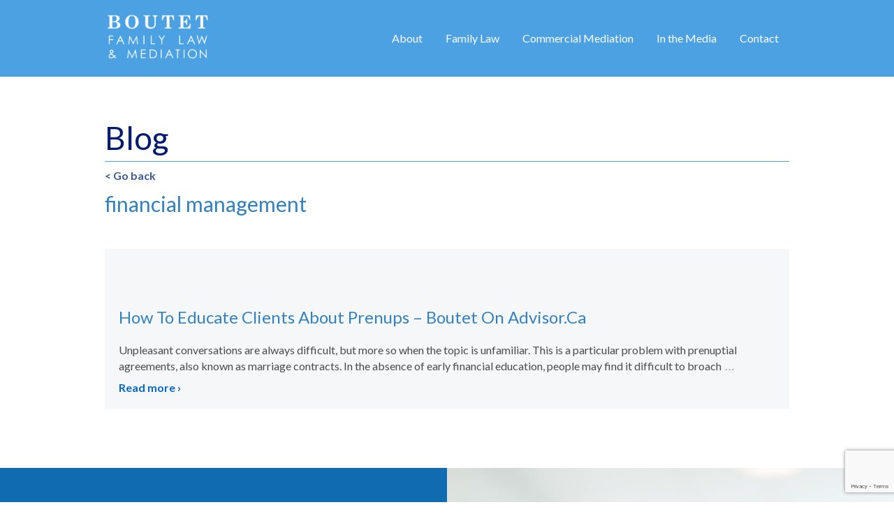

--- FILE ---
content_type: text/html; charset=UTF-8
request_url: https://boutetfamilylaw.com/tag/financial-management/
body_size: 14377
content:
<!doctype html>
<!--[if lt IE 7 ]> <html class="no-js ie6" lang="en-US"> <![endif]-->
<!--[if IE 7 ]>    <html class="no-js ie7" lang="en-US"> <![endif]-->
<!--[if IE 8 ]>    <html class="no-js ie8" lang="en-US"> <![endif]-->
<!--[if (gte IE 9)|!(IE)]><!--> <html class="no-js" lang="en-US"> <!--<![endif]-->
<head>
<link href='https://fonts.googleapis.com/css?family=Lato:300,400,900' rel='stylesheet' type='text/css'>

<meta charset="UTF-8" />
<meta name="viewport" content="width=device-width, user-scalable=no, initial-scale=1.0, minimum-scale=1.0, maximum-scale=1.0">
<meta http-equiv="X-UA-Compatible" content="IE=edge,chrome=1" />
<script type="text/javascript">
/* <![CDATA[ */
 var gform;gform||(document.addEventListener("gform_main_scripts_loaded",function(){gform.scriptsLoaded=!0}),window.addEventListener("DOMContentLoaded",function(){gform.domLoaded=!0}),gform={domLoaded:!1,scriptsLoaded:!1,initializeOnLoaded:function(o){gform.domLoaded&&gform.scriptsLoaded?o():!gform.domLoaded&&gform.scriptsLoaded?window.addEventListener("DOMContentLoaded",o):document.addEventListener("gform_main_scripts_loaded",o)},hooks:{action:{},filter:{}},addAction:function(o,n,r,t){gform.addHook("action",o,n,r,t)},addFilter:function(o,n,r,t){gform.addHook("filter",o,n,r,t)},doAction:function(o){gform.doHook("action",o,arguments)},applyFilters:function(o){return gform.doHook("filter",o,arguments)},removeAction:function(o,n){gform.removeHook("action",o,n)},removeFilter:function(o,n,r){gform.removeHook("filter",o,n,r)},addHook:function(o,n,r,t,i){null==gform.hooks[o][n]&&(gform.hooks[o][n]=[]);var e=gform.hooks[o][n];null==i&&(i=n+"_"+e.length),gform.hooks[o][n].push({tag:i,callable:r,priority:t=null==t?10:t})},doHook:function(n,o,r){var t;if(r=Array.prototype.slice.call(r,1),null!=gform.hooks[n][o]&&((o=gform.hooks[n][o]).sort(function(o,n){return o.priority-n.priority}),o.forEach(function(o){"function"!=typeof(t=o.callable)&&(t=window[t]),"action"==n?t.apply(null,r):r[0]=t.apply(null,r)})),"filter"==n)return r[0]},removeHook:function(o,n,t,i){var r;null!=gform.hooks[o][n]&&(r=(r=gform.hooks[o][n]).filter(function(o,n,r){return!!(null!=i&&i!=o.tag||null!=t&&t!=o.priority)}),gform.hooks[o][n]=r)}}); 
/* ]]> */
</script>




<script src="https://ajax.googleapis.com/ajax/libs/jquery/2.1.3/jquery.min.js"></script>
<script src="https://use.fontawesome.com/0564d3a7d6.js"></script>
<script src="/wp-content/themes/boutetfamilylaw/js/jquery.jscroll.js"></script>

<link rel="profile" href="https://gmpg.org/xfn/11" />
<link rel="pingback" href="https://boutetfamilylaw.com/xmlrpc.php" />


	<script type="text/javascript">function theChampLoadEvent(e){var t=window.onload;if(typeof window.onload!="function"){window.onload=e}else{window.onload=function(){t();e()}}}</script>
		<script type="text/javascript">var theChampDefaultLang = 'en_US', theChampCloseIconPath = 'https://boutetfamilylaw.com/wp-content/plugins/super-socializer/images/close.png';</script>
		<script>var theChampSiteUrl = 'https://boutetfamilylaw.com', theChampVerified = 0, theChampEmailPopup = 0, heateorSsMoreSharePopupSearchText = 'Search';</script>
		<style type="text/css">
						.the_champ_button_instagram span.the_champ_svg,a.the_champ_instagram span.the_champ_svg{background:radial-gradient(circle at 30% 107%,#fdf497 0,#fdf497 5%,#fd5949 45%,#d6249f 60%,#285aeb 90%)}
					.the_champ_horizontal_sharing .the_champ_svg,.heateor_ss_standard_follow_icons_container .the_champ_svg{
					color: #fff;
				border-width: 0px;
		border-style: solid;
		border-color: transparent;
	}
		.the_champ_horizontal_sharing .theChampTCBackground{
		color:#666;
	}
		.the_champ_horizontal_sharing span.the_champ_svg:hover,.heateor_ss_standard_follow_icons_container span.the_champ_svg:hover{
				border-color: transparent;
	}
		.the_champ_vertical_sharing span.the_champ_svg,.heateor_ss_floating_follow_icons_container span.the_champ_svg{
					color: #fff;
				border-width: 0px;
		border-style: solid;
		border-color: transparent;
	}
		.the_champ_vertical_sharing .theChampTCBackground{
		color:#666;
	}
		.the_champ_vertical_sharing span.the_champ_svg:hover,.heateor_ss_floating_follow_icons_container span.the_champ_svg:hover{
						border-color: transparent;
		}
	</style>
	<meta name='robots' content='index, follow, max-image-preview:large, max-snippet:-1, max-video-preview:-1' />

	<!-- This site is optimized with the Yoast SEO plugin v26.8 - https://yoast.com/product/yoast-seo-wordpress/ -->
	<title>financial management Archives - Boutet Family Law &amp; Mediation</title>
	<link rel="canonical" href="https://boutetfamilylaw.com/tag/financial-management/" />
	<meta property="og:locale" content="en_US" />
	<meta property="og:type" content="article" />
	<meta property="og:title" content="financial management Archives - Boutet Family Law &amp; Mediation" />
	<meta property="og:url" content="https://boutetfamilylaw.com/tag/financial-management/" />
	<meta property="og:site_name" content="Boutet Family Law &amp; Mediation" />
	<meta property="og:image" content="https://boutetfamilylaw.com/wp-content/uploads/2016/09/bannerphoto.jpg" />
	<meta property="og:image:width" content="755" />
	<meta property="og:image:height" content="550" />
	<meta property="og:image:type" content="image/jpeg" />
	<script type="application/ld+json" class="yoast-schema-graph">{"@context":"https://schema.org","@graph":[{"@type":"CollectionPage","@id":"https://boutetfamilylaw.com/tag/financial-management/","url":"https://boutetfamilylaw.com/tag/financial-management/","name":"financial management Archives - Boutet Family Law &amp; Mediation","isPartOf":{"@id":"https://boutetfamilylaw.com/#website"},"breadcrumb":{"@id":"https://boutetfamilylaw.com/tag/financial-management/#breadcrumb"},"inLanguage":"en-US"},{"@type":"BreadcrumbList","@id":"https://boutetfamilylaw.com/tag/financial-management/#breadcrumb","itemListElement":[{"@type":"ListItem","position":1,"name":"Home","item":"https://boutetfamilylaw.com/"},{"@type":"ListItem","position":2,"name":"financial management"}]},{"@type":"WebSite","@id":"https://boutetfamilylaw.com/#website","url":"https://boutetfamilylaw.com/","name":"Boutet Family Law & Mediation","description":"Nathalie Boutet is an experienced family law lawyer, accredited mediator and certified Family Enterprise Advisor.","publisher":{"@id":"https://boutetfamilylaw.com/#organization"},"potentialAction":[{"@type":"SearchAction","target":{"@type":"EntryPoint","urlTemplate":"https://boutetfamilylaw.com/?s={search_term_string}"},"query-input":{"@type":"PropertyValueSpecification","valueRequired":true,"valueName":"search_term_string"}}],"inLanguage":"en-US"},{"@type":"Organization","@id":"https://boutetfamilylaw.com/#organization","name":"Boutet Family Law","url":"https://boutetfamilylaw.com/","logo":{"@type":"ImageObject","inLanguage":"en-US","@id":"https://boutetfamilylaw.com/#/schema/logo/image/","url":"https://boutetfamilylaw.com/wp-content/uploads/2024/03/nb_alltypelogoConflict.jpg","contentUrl":"https://boutetfamilylaw.com/wp-content/uploads/2024/03/nb_alltypelogoConflict.jpg","width":576,"height":406,"caption":"Boutet Family Law"},"image":{"@id":"https://boutetfamilylaw.com/#/schema/logo/image/"},"sameAs":["https://www.facebook.com/boutetfamilylaw","https://x.com/BoutetFamilyLaw","https://www.linkedin.com/in/nathalieboutetlawyer/"]}]}</script>
	<!-- / Yoast SEO plugin. -->


<link rel='dns-prefetch' href='//fonts.googleapis.com' />
<link rel="alternate" type="application/rss+xml" title="Boutet Family Law &amp; Mediation &raquo; Feed" href="https://boutetfamilylaw.com/feed/" />
<link rel="alternate" type="application/rss+xml" title="Boutet Family Law &amp; Mediation &raquo; Comments Feed" href="https://boutetfamilylaw.com/comments/feed/" />
<link rel="alternate" type="application/rss+xml" title="Boutet Family Law &amp; Mediation &raquo; financial management Tag Feed" href="https://boutetfamilylaw.com/tag/financial-management/feed/" />
<style id='wp-img-auto-sizes-contain-inline-css' type='text/css'>
img:is([sizes=auto i],[sizes^="auto," i]){contain-intrinsic-size:3000px 1500px}
/*# sourceURL=wp-img-auto-sizes-contain-inline-css */
</style>

<link rel='stylesheet' id='responsive-style-css' href='https://boutetfamilylaw.com/wp-content/themes/boutetfamilylaw/style.css?ver=1769287598' type='text/css' media='all' />
<link rel='stylesheet' id='jquery.prettyphoto-css' href='https://boutetfamilylaw.com/wp-content/plugins/wp-video-lightbox/css/prettyPhoto.css?ver=6.9' type='text/css' media='all' />
<link rel='stylesheet' id='video-lightbox-css' href='https://boutetfamilylaw.com/wp-content/plugins/wp-video-lightbox/wp-video-lightbox.css?ver=6.9' type='text/css' media='all' />
<style id='wp-emoji-styles-inline-css' type='text/css'>

	img.wp-smiley, img.emoji {
		display: inline !important;
		border: none !important;
		box-shadow: none !important;
		height: 1em !important;
		width: 1em !important;
		margin: 0 0.07em !important;
		vertical-align: -0.1em !important;
		background: none !important;
		padding: 0 !important;
	}
/*# sourceURL=wp-emoji-styles-inline-css */
</style>
<link rel='stylesheet' id='wp-block-library-css' href='https://boutetfamilylaw.com/wp-includes/css/dist/block-library/style.min.css?ver=6.9' type='text/css' media='all' />
<style id='wp-block-library-inline-css' type='text/css'>
/*wp_block_styles_on_demand_placeholder:69752fae7cdd2*/
/*# sourceURL=wp-block-library-inline-css */
</style>
<style id='classic-theme-styles-inline-css' type='text/css'>
/*! This file is auto-generated */
.wp-block-button__link{color:#fff;background-color:#32373c;border-radius:9999px;box-shadow:none;text-decoration:none;padding:calc(.667em + 2px) calc(1.333em + 2px);font-size:1.125em}.wp-block-file__button{background:#32373c;color:#fff;text-decoration:none}
/*# sourceURL=/wp-includes/css/classic-themes.min.css */
</style>
<link rel='stylesheet' id='googlefonts-css' href='https://fonts.googleapis.com/css?family=Lato:400' type='text/css' media='all' />
<link rel='stylesheet' id='the_champ_frontend_css-css' href='https://boutetfamilylaw.com/wp-content/plugins/super-socializer/css/front.css?ver=7.14.5' type='text/css' media='all' />
<link rel='stylesheet' id='sib-front-css-css' href='https://boutetfamilylaw.com/wp-content/plugins/mailin/css/mailin-front.css?ver=6.9' type='text/css' media='all' />
<script type="text/javascript" src="https://boutetfamilylaw.com/wp-includes/js/jquery/jquery.min.js?ver=3.7.1" id="jquery-core-js"></script>
<script type="text/javascript" src="https://boutetfamilylaw.com/wp-includes/js/jquery/jquery-migrate.min.js?ver=3.4.1" id="jquery-migrate-js"></script>
<script type="text/javascript" src="https://boutetfamilylaw.com/wp-content/plugins/wp-video-lightbox/js/jquery.prettyPhoto.js?ver=3.1.6" id="jquery.prettyphoto-js"></script>
<script type="text/javascript" id="video-lightbox-js-extra">
/* <![CDATA[ */
var vlpp_vars = {"prettyPhoto_rel":"wp-video-lightbox","animation_speed":"fast","slideshow":"5000","autoplay_slideshow":"false","opacity":"0.80","show_title":"true","allow_resize":"true","allow_expand":"true","default_width":"900px","default_height":"600px","counter_separator_label":"/","theme":"dark_square","horizontal_padding":"20","hideflash":"false","wmode":"opaque","autoplay":"true","modal":"false","deeplinking":"false","overlay_gallery":"true","overlay_gallery_max":"30","keyboard_shortcuts":"true","ie6_fallback":"true"};
//# sourceURL=video-lightbox-js-extra
/* ]]> */
</script>
<script type="text/javascript" src="https://boutetfamilylaw.com/wp-content/plugins/wp-video-lightbox/js/video-lightbox.js?ver=3.1.6" id="video-lightbox-js"></script>
<script type="text/javascript" src="https://boutetfamilylaw.com/wp-content/themes/boutetfamilylaw/js/responsive-modernizr.js?ver=2.6.1" id="modernizr-js"></script>
<script type="text/javascript" id="sib-front-js-js-extra">
/* <![CDATA[ */
var sibErrMsg = {"invalidMail":"Please fill out valid email address","requiredField":"Please fill out required fields","invalidDateFormat":"Please fill out valid date format","invalidSMSFormat":"Please fill out valid phone number"};
var ajax_sib_front_object = {"ajax_url":"https://boutetfamilylaw.com/wp-admin/admin-ajax.php","ajax_nonce":"8a1121ccdf","flag_url":"https://boutetfamilylaw.com/wp-content/plugins/mailin/img/flags/"};
//# sourceURL=sib-front-js-js-extra
/* ]]> */
</script>
<script type="text/javascript" src="https://boutetfamilylaw.com/wp-content/plugins/mailin/js/mailin-front.js?ver=1768467917" id="sib-front-js-js"></script>
<link rel="https://api.w.org/" href="https://boutetfamilylaw.com/wp-json/" /><link rel="alternate" title="JSON" type="application/json" href="https://boutetfamilylaw.com/wp-json/wp/v2/tags/1121" /><link rel="EditURI" type="application/rsd+xml" title="RSD" href="https://boutetfamilylaw.com/xmlrpc.php?rsd" />
<meta name="generator" content="WordPress 6.9" />
<style type='text/css' media='screen'>
	body{ font-family:"Lato", arial, sans-serif;}
	li{ font-family:"Lato", arial, sans-serif;}
</style>
<!-- fonts delivered by Wordpress Google Fonts, a plugin by Adrian3.com --><script>
            WP_VIDEO_LIGHTBOX_VERSION="1.9.12";
            WP_VID_LIGHTBOX_URL="https://boutetfamilylaw.com/wp-content/plugins/wp-video-lightbox";
                        function wpvl_paramReplace(name, string, value) {
                // Find the param with regex
                // Grab the first character in the returned string (should be ? or &)
                // Replace our href string with our new value, passing on the name and delimeter

                var re = new RegExp("[\?&]" + name + "=([^&#]*)");
                var matches = re.exec(string);
                var newString;

                if (matches === null) {
                    // if there are no params, append the parameter
                    newString = string + '?' + name + '=' + value;
                } else {
                    var delimeter = matches[0].charAt(0);
                    newString = string.replace(re, delimeter + name + "=" + value);
                }
                return newString;
            }
            </script><meta name="google-site-verification" content="H7EIx3eISY3voNk9t1h7Gfb9sRDAxY5qm8rLSCgxuUU" />
<!-- Global site tag (gtag.js) - Google Analytics -->
<script async src="https://www.googletagmanager.com/gtag/js?id=G-FJF2P93688"></script>
<script>
  window.dataLayer = window.dataLayer || [];
  function gtag(){dataLayer.push(arguments);}
  gtag('js', new Date());

  gtag('config', 'G-FJF2P93688');
</script><!-- We need this for debugging -->
<meta name="template" content="Boutet Family Law Theme 1.7.19" />
		<style type="text/css" id="wp-custom-css">
			#nav_menu-3 {
	margin-bottom: 30px !important;
}

.post-entry .flexbox {
	display: flex;
	justify-content: space-between;
}

.flexbox #about {
	width: 67%;
}

.flexbox #awards {
	width: 27%;
}

#awards h2 {
	font-size: 28px;
	padding:0;
  line-height: 28px;
  font-weight: 400;
  color: #3482bd;
}

#awards h3 {
	font-size:20px;
	margin-bottom: 10px;
}

#awards p {
	margin-top: 0;
	font-size: 14px;
	line-height: 20px;
}

.fa-facebook {
	    font-size: 17px;
    color: #fff;
    margin-right: 12px;
}

.fa-twitter, .fa-linkedin {
	color: #fff;
}

#gform_widget-3 .widget-title {
	color:#fff;
	font-size: 20px;
	line-height: 24px;
}

.certifications-container {
	margin-top: 40px;
}

.postid-4516 .meta-prep-author {
	display: none;
}


@media only screen and (max-width: 975px) {
	
	.fa-facebook {
		margin-right: 0;
	}
}

@media only screen and (max-width: 600px) {
	.post-entry .flexbox {
		flex-wrap: wrap;
	}

	.flexbox #about {
		width: 100%;
	}

	.flexbox #awards {
		width: 100%;
	}
}		</style>
		


<!--google analytics-->
<script>
  (function(i,s,o,g,r,a,m){i['GoogleAnalyticsObject']=r;i[r]=i[r]||function(){
  (i[r].q=i[r].q||[]).push(arguments)},i[r].l=1*new Date();a=s.createElement(o),
  m=s.getElementsByTagName(o)[0];a.async=1;a.src=g;m.parentNode.insertBefore(a,m)
  })(window,document,'script','//www.google-analytics.com/analytics.js','ga');

  ga('create', 'UA-34489288-1', 'boutetfamilylaw.com');
  ga('require', 'displayfeatures');
  ga('send', 'pageview');

</script>

<!-- Google tag (gtag.js) GA4 (Installed by Bruce Lamb, Blue Sky, September 2022) -->
<script async src="https://www.googletagmanager.com/gtag/js?id=G-0Y59JCD4V5"></script>
<script>
  window.dataLayer = window.dataLayer || [];
  function gtag(){dataLayer.push(arguments);}
  gtag('js', new Date());

  gtag('config', 'G-0Y59JCD4V5');
</script>
	
<meta name="msvalidate.01" content="5EBA0376342D20E407F22167D6080778" />

<script src="https://ajax.googleapis.com/ajax/libs/jquery/3.2.1/jquery.min.js"></script>

<script>
jQuery(document).ready(function() {
    jQuery('.tabs .tab-links a').on('click', function(e)  {
        var currentAttrValue = jQuery(this).attr('href');
 
        // Show/Hide Tabs
        jQuery('.tabs ' + currentAttrValue).show().siblings().hide();
 
        // Change/remove current tab to active
        jQuery(this).parent('li').addClass('active').siblings().removeClass('active');
 
        e.preventDefault();
    });
});
</script>



<script>
$(document).ready(function(){
    $(".press-container").children().click(function(){
        $(this).toggleClass('active')
               .siblings('.press')
               .removeClass('active');

    });
});
</script>



<script> 
	
/* Mobile Menu Toggle  */ 
$( document ).ready(function() { 

$( "#mobile-menu-button" ).on( "click", function() {   
$(".mobile-menu").slideToggle("slow", function() {
 });
  });
  
  /* closing the categories if window is more than 975 */
  
  if ($(window).width() < 975) {
  $("#menu-blog-menu-1").toggle(function() {
  });  }
  
   });
   
 function openMenu () {
	  $("#menu-blog-menu-1").slideToggle("slow", function() {
  });
}


	
</script>

<script id="mcjs">!function(c,h,i,m,p){m=c.createElement(h),p=c.getElementsByTagName(h)[0],m.async=1,m.src=i,p.parentNode.insertBefore(m,p)}(document,"script","https://chimpstatic.com/mcjs-connected/js/users/b469d7e771a7f8a3374a7c6e5/46262f9c838025bdc04ada909.js");</script>

</head>

<body data-rsssl=1 class="archive tag tag-financial-management tag-1121 wp-theme-boutetfamilylaw">

<div id="container" class="hfeed">

        <div id="header">
	    <div class="bodytext">



    	<!-- 	Page logo conditional -->
    		<style>
			.widget_archive, .widget_categories, #nav_menu-6, .gform_widget, .widget_text, #nav_menu-5 { display: block;}
		</style>
		<script>
			jQuery(document).ready(function(){
				jQuery("#wrapper").height($("#container").height());
			});
		</script>
        <div id="logo" class="desktop-logo">
            <a href="https://boutetfamilylaw.com/"><img src="https://boutetfamilylaw.com/wp-content/uploads/2017/09/bfl-logo.png" width="250" height="120" alt="Boutet Family Law &amp; Mediation" /></a>
        </div><!-- end of #logo -->
        
	    
            <div class="main-nav"><ul id="menu-home" class="menu"><li id="menu-item-97" class="menu-item menu-item-type-post_type menu-item-object-page menu-item-has-children menu-item-97"><a href="https://boutetfamilylaw.com/about-nathalie-boutet/">About</a>
<ul class="sub-menu">
	<li id="menu-item-4592" class="menu-item menu-item-type-post_type menu-item-object-page menu-item-4592"><a href="https://boutetfamilylaw.com/testimonials/">Testimonials</a></li>
</ul>
</li>
<li id="menu-item-312" class="menu-item menu-item-type-post_type menu-item-object-page menu-item-has-children menu-item-312"><a href="https://boutetfamilylaw.com/services/">Family Law</a>
<ul class="sub-menu">
	<li id="menu-item-4372" class="menu-item menu-item-type-post_type menu-item-object-page menu-item-4372"><a href="https://boutetfamilylaw.com/services/collaborative-separation-and-divorce/">Collaborative Separation and Divorce</a></li>
	<li id="menu-item-4376" class="menu-item menu-item-type-post_type menu-item-object-page menu-item-4376"><a href="https://boutetfamilylaw.com/services/legal-representation/">Traditional Separation and Divorce</a></li>
	<li id="menu-item-4375" class="menu-item menu-item-type-post_type menu-item-object-page menu-item-4375"><a href="https://boutetfamilylaw.com/services/mediation/">Family Law Mediation</a></li>
	<li id="menu-item-4371" class="menu-item menu-item-type-post_type menu-item-object-page menu-item-4371"><a href="https://boutetfamilylaw.com/services/parenting-time-and-decision-making/">Parenting Time and Decision Making</a></li>
	<li id="menu-item-4370" class="menu-item menu-item-type-post_type menu-item-object-page menu-item-4370"><a href="https://boutetfamilylaw.com/services/property-division-for-married-or-common-law-couples/">Property Division for Married or Common Law Couples</a></li>
	<li id="menu-item-4615" class="menu-item menu-item-type-post_type menu-item-object-page menu-item-4615"><a href="https://boutetfamilylaw.com/services/business-owners-families/">Businesses and Family Enterprises</a></li>
	<li id="menu-item-4369" class="menu-item menu-item-type-post_type menu-item-object-page menu-item-4369"><a href="https://boutetfamilylaw.com/services/child-support/">Child Support</a></li>
	<li id="menu-item-4368" class="menu-item menu-item-type-post_type menu-item-object-page menu-item-4368"><a href="https://boutetfamilylaw.com/services/spousal-support/">Spousal Support</a></li>
	<li id="menu-item-4367" class="menu-item menu-item-type-post_type menu-item-object-page menu-item-4367"><a href="https://boutetfamilylaw.com/services/separation-agreements/">Separation Agreements</a></li>
	<li id="menu-item-4366" class="menu-item menu-item-type-post_type menu-item-object-page menu-item-4366"><a href="https://boutetfamilylaw.com/services/cohabitation-marriage-agreements/">Cohabitation/Marriage Agreements</a></li>
	<li id="menu-item-4365" class="bold menu-item menu-item-type-post_type menu-item-object-page menu-item-4365"><a href="https://boutetfamilylaw.com/services/compassionate-counsel/">Compassionate Counsel</a></li>
</ul>
</li>
<li id="menu-item-4614" class="menu-item menu-item-type-post_type menu-item-object-page menu-item-4614"><a href="https://boutetfamilylaw.com/commercial-and-family-enterprise-mediation/">Commercial Mediation</a></li>
<li id="menu-item-99" class="menu-item menu-item-type-post_type menu-item-object-page menu-item-has-children menu-item-99"><a href="https://boutetfamilylaw.com/press/">In the Media</a>
<ul class="sub-menu">
	<li id="menu-item-1297" class="menu-item menu-item-type-post_type menu-item-object-page current_page_parent menu-item-1297"><a href="https://boutetfamilylaw.com/blog/">Blog</a></li>
	<li id="menu-item-2553" class="menu-item menu-item-type-post_type menu-item-object-page menu-item-2553"><a href="https://boutetfamilylaw.com/speaking-events/">Speaking Events</a></li>
</ul>
</li>
<li id="menu-item-96" class="menu-item menu-item-type-post_type menu-item-object-page menu-item-96"><a href="https://boutetfamilylaw.com/contact/">Contact</a></li>
</ul></div>			
	<a id= "mobile-menu-button" class="menu-button"><span class="mobile-button"><img src="/wp-content/themes/boutetfamilylaw/images/mobile-button.svg" </span>Menu</a> <!-- Menu Button -->
			
	        <div id="widgets" class="grid col-300 fit desktop-menu">
        
        
            <div id="nav_menu-6" class="widget-wrapper widget_nav_menu"><div class="menu-home-container"><ul id="menu-home-1" class="menu"><li class="menu-item menu-item-type-post_type menu-item-object-page menu-item-has-children menu-item-97"><a href="https://boutetfamilylaw.com/about-nathalie-boutet/">About</a>
<ul class="sub-menu">
	<li class="menu-item menu-item-type-post_type menu-item-object-page menu-item-4592"><a href="https://boutetfamilylaw.com/testimonials/">Testimonials</a></li>
</ul>
</li>
<li class="menu-item menu-item-type-post_type menu-item-object-page menu-item-has-children menu-item-312"><a href="https://boutetfamilylaw.com/services/">Family Law</a>
<ul class="sub-menu">
	<li class="menu-item menu-item-type-post_type menu-item-object-page menu-item-4372"><a href="https://boutetfamilylaw.com/services/collaborative-separation-and-divorce/">Collaborative Separation and Divorce</a></li>
	<li class="menu-item menu-item-type-post_type menu-item-object-page menu-item-4376"><a href="https://boutetfamilylaw.com/services/legal-representation/">Traditional Separation and Divorce</a></li>
	<li class="menu-item menu-item-type-post_type menu-item-object-page menu-item-4375"><a href="https://boutetfamilylaw.com/services/mediation/">Family Law Mediation</a></li>
	<li class="menu-item menu-item-type-post_type menu-item-object-page menu-item-4371"><a href="https://boutetfamilylaw.com/services/parenting-time-and-decision-making/">Parenting Time and Decision Making</a></li>
	<li class="menu-item menu-item-type-post_type menu-item-object-page menu-item-4370"><a href="https://boutetfamilylaw.com/services/property-division-for-married-or-common-law-couples/">Property Division for Married or Common Law Couples</a></li>
	<li class="menu-item menu-item-type-post_type menu-item-object-page menu-item-4615"><a href="https://boutetfamilylaw.com/services/business-owners-families/">Businesses and Family Enterprises</a></li>
	<li class="menu-item menu-item-type-post_type menu-item-object-page menu-item-4369"><a href="https://boutetfamilylaw.com/services/child-support/">Child Support</a></li>
	<li class="menu-item menu-item-type-post_type menu-item-object-page menu-item-4368"><a href="https://boutetfamilylaw.com/services/spousal-support/">Spousal Support</a></li>
	<li class="menu-item menu-item-type-post_type menu-item-object-page menu-item-4367"><a href="https://boutetfamilylaw.com/services/separation-agreements/">Separation Agreements</a></li>
	<li class="menu-item menu-item-type-post_type menu-item-object-page menu-item-4366"><a href="https://boutetfamilylaw.com/services/cohabitation-marriage-agreements/">Cohabitation/Marriage Agreements</a></li>
	<li class="bold menu-item menu-item-type-post_type menu-item-object-page menu-item-4365"><a href="https://boutetfamilylaw.com/services/compassionate-counsel/">Compassionate Counsel</a></li>
</ul>
</li>
<li class="menu-item menu-item-type-post_type menu-item-object-page menu-item-4614"><a href="https://boutetfamilylaw.com/commercial-and-family-enterprise-mediation/">Commercial Mediation</a></li>
<li class="menu-item menu-item-type-post_type menu-item-object-page menu-item-has-children menu-item-99"><a href="https://boutetfamilylaw.com/press/">In the Media</a>
<ul class="sub-menu">
	<li class="menu-item menu-item-type-post_type menu-item-object-page current_page_parent menu-item-1297"><a href="https://boutetfamilylaw.com/blog/">Blog</a></li>
	<li class="menu-item menu-item-type-post_type menu-item-object-page menu-item-2553"><a href="https://boutetfamilylaw.com/speaking-events/">Speaking Events</a></li>
</ul>
</li>
<li class="menu-item menu-item-type-post_type menu-item-object-page menu-item-96"><a href="https://boutetfamilylaw.com/contact/">Contact</a></li>
</ul></div></div>
                </div><!-- end of #widgets -->
        
        
         <div id="widgets" class="grid col-300 fit mobile-wrapper">
			 <div class= "mobile-menu">        
			    			
			        <div id="nav_menu-6" class="widget-wrapper widget_nav_menu"><div class="menu-home-container"><ul id="menu-home-2" class="menu"><li class="menu-item menu-item-type-post_type menu-item-object-page menu-item-has-children menu-item-97"><a href="https://boutetfamilylaw.com/about-nathalie-boutet/">About</a>
<ul class="sub-menu">
	<li class="menu-item menu-item-type-post_type menu-item-object-page menu-item-4592"><a href="https://boutetfamilylaw.com/testimonials/">Testimonials</a></li>
</ul>
</li>
<li class="menu-item menu-item-type-post_type menu-item-object-page menu-item-has-children menu-item-312"><a href="https://boutetfamilylaw.com/services/">Family Law</a>
<ul class="sub-menu">
	<li class="menu-item menu-item-type-post_type menu-item-object-page menu-item-4372"><a href="https://boutetfamilylaw.com/services/collaborative-separation-and-divorce/">Collaborative Separation and Divorce</a></li>
	<li class="menu-item menu-item-type-post_type menu-item-object-page menu-item-4376"><a href="https://boutetfamilylaw.com/services/legal-representation/">Traditional Separation and Divorce</a></li>
	<li class="menu-item menu-item-type-post_type menu-item-object-page menu-item-4375"><a href="https://boutetfamilylaw.com/services/mediation/">Family Law Mediation</a></li>
	<li class="menu-item menu-item-type-post_type menu-item-object-page menu-item-4371"><a href="https://boutetfamilylaw.com/services/parenting-time-and-decision-making/">Parenting Time and Decision Making</a></li>
	<li class="menu-item menu-item-type-post_type menu-item-object-page menu-item-4370"><a href="https://boutetfamilylaw.com/services/property-division-for-married-or-common-law-couples/">Property Division for Married or Common Law Couples</a></li>
	<li class="menu-item menu-item-type-post_type menu-item-object-page menu-item-4615"><a href="https://boutetfamilylaw.com/services/business-owners-families/">Businesses and Family Enterprises</a></li>
	<li class="menu-item menu-item-type-post_type menu-item-object-page menu-item-4369"><a href="https://boutetfamilylaw.com/services/child-support/">Child Support</a></li>
	<li class="menu-item menu-item-type-post_type menu-item-object-page menu-item-4368"><a href="https://boutetfamilylaw.com/services/spousal-support/">Spousal Support</a></li>
	<li class="menu-item menu-item-type-post_type menu-item-object-page menu-item-4367"><a href="https://boutetfamilylaw.com/services/separation-agreements/">Separation Agreements</a></li>
	<li class="menu-item menu-item-type-post_type menu-item-object-page menu-item-4366"><a href="https://boutetfamilylaw.com/services/cohabitation-marriage-agreements/">Cohabitation/Marriage Agreements</a></li>
	<li class="bold menu-item menu-item-type-post_type menu-item-object-page menu-item-4365"><a href="https://boutetfamilylaw.com/services/compassionate-counsel/">Compassionate Counsel</a></li>
</ul>
</li>
<li class="menu-item menu-item-type-post_type menu-item-object-page menu-item-4614"><a href="https://boutetfamilylaw.com/commercial-and-family-enterprise-mediation/">Commercial Mediation</a></li>
<li class="menu-item menu-item-type-post_type menu-item-object-page menu-item-has-children menu-item-99"><a href="https://boutetfamilylaw.com/press/">In the Media</a>
<ul class="sub-menu">
	<li class="menu-item menu-item-type-post_type menu-item-object-page current_page_parent menu-item-1297"><a href="https://boutetfamilylaw.com/blog/">Blog</a></li>
	<li class="menu-item menu-item-type-post_type menu-item-object-page menu-item-2553"><a href="https://boutetfamilylaw.com/speaking-events/">Speaking Events</a></li>
</ul>
</li>
<li class="menu-item menu-item-type-post_type menu-item-object-page menu-item-96"><a href="https://boutetfamilylaw.com/contact/">Contact</a></li>
</ul></div></div>			
			    			</div>
        </div><!-- end of #widgets -->
        
        
<script>
$('.infinite-scroll').jscroll();
</script>
	    </div>
    </div><!-- end of #header -->
    	    <div id="wrapper" class=" infinite-scroll clearfix">
		<div id="corner"></div
    

        		
	        <div id="blog-header">
		        <div class="bodytext flexbox">
			        <h1 class="post-title">Blog</h1>
						
			        <div>
				        <div id="sub-title">
				        	<div class="linedivider"></div>
				        	<a href="/blog/">< Go back</a>
															<h2>financial management</h2>
											        </div>
			        </div>
		        </div>
	        </div>
		<div class="bodytext">
        
             <div id="post-3397" class="post-3397 post type-post status-publish format-standard hentry category-pre-nuptial-agreement tag-advisor tag-advisor-ca tag-collaborative-law tag-financial-disclosure tag-financial-management tag-marriage-contract tag-prenuptial-agreement">


				<div class="post-container">
	                <h2 class="post-title"><a href="https://boutetfamilylaw.com/educate-clients-prenups-boutet-advisor-ca/" rel="bookmark" title="Permanent Link to How to Educate Clients About Prenups &#8211; Boutet on Advisor.ca">How to Educate Clients About Prenups &#8211; Boutet on Advisor.ca</a>
	                </h2>

	                <div class="post-entry">

                   		<p>Unpleasant conversations are always difficult, but more so when the topic is unfamiliar. This is a particular problem with prenuptial agreements, also known as marriage contracts. In the absence of early financial education, people may find it difficult to broach<span class="ellipsis">&hellip;</span></p>
<div class="read-more"><a href="https://boutetfamilylaw.com/educate-clients-prenups-boutet-advisor-ca/">Read more &#8250;</a></div>
<p><!-- end of .read-more --></p>
	                    	                </div><!-- end of .post-entry -->

				</div>
            </div><!-- end of #post-3397 -->

            
        
        
	    		</div>
        </div><!-- end of #content-archive -->

    </div><!-- end of #wrapper -->
    <div class="cta-contact">
		<div class="form-pane">
			<h2>Take the first step</h2>
			<h3>Let us help you navigate this challenging time with expertise, compassion and strategic thinking.</h3>
			<p>Complete the form below or call us directly at 416-408-0444.</p> 
			<script type="text/javascript"></script>
                <div class='gf_browser_chrome gform_wrapper gravity-theme' id='gform_wrapper_3' ><div id='gf_3' class='gform_anchor' tabindex='-1'></div><form method='post' enctype='multipart/form-data' target='gform_ajax_frame_3' id='gform_3'  action='/tag/financial-management/#gf_3' >
                        <div class='gform_body gform-body'><div id='gform_fields_3' class='gform_fields top_label form_sublabel_below description_below'><div id="field_3_9" class="gfield gfield--width-half gfield_contains_required field_sublabel_below field_description_below hidden_label gfield_visibility_visible" ><label class='gfield_label' for='input_3_9' >First Name<span class="gfield_required"><span class="gfield_required gfield_required_asterisk">*</span></span></label><div class='ginput_container ginput_container_text'><input name='input_9' id='input_3_9' type='text' value='' class='large'    placeholder='First Name' aria-required="true" aria-invalid="false"   /> </div></div><div id="field_3_10" class="gfield gfield--width-half gfield_contains_required field_sublabel_below field_description_below hidden_label gfield_visibility_visible" ><label class='gfield_label' for='input_3_10' >Last Name<span class="gfield_required"><span class="gfield_required gfield_required_asterisk">*</span></span></label><div class='ginput_container ginput_container_text'><input name='input_10' id='input_3_10' type='text' value='' class='large'    placeholder='Last Name' aria-required="true" aria-invalid="false"   /> </div></div><div id="field_3_2" class="gfield gfield--width-half gfield_contains_required field_sublabel_below field_description_below hidden_label gfield_visibility_visible" ><label class='gfield_label' for='input_3_2' >Email<span class="gfield_required"><span class="gfield_required gfield_required_asterisk">*</span></span></label><div class='ginput_container ginput_container_email'>
                            <input name='input_2' id='input_3_2' type='text' value='' class='large'   placeholder='Email' aria-required="true" aria-invalid="false"  />
                        </div></div><div id="field_3_3" class="gfield gfield--width-half field_sublabel_below field_description_below hidden_label gfield_visibility_visible" ><label class='gfield_label' for='input_3_3' >Phone</label><div class='ginput_container ginput_container_phone'><input name='input_3' id='input_3_3' type='text' value='' class='large'  placeholder='Phone'  aria-invalid="false"   /></div></div><div id="field_3_5" class="gfield gfield--width-full gfield_contains_required field_sublabel_below field_description_below hidden_label gfield_visibility_visible" ><label class='gfield_label' for='input_3_5' >How Can I Help You?<span class="gfield_required"><span class="gfield_required gfield_required_asterisk">*</span></span></label><div class='ginput_container ginput_container_textarea'><textarea name='input_5' id='input_3_5' class='textarea small'    placeholder='How Can I Help You?' aria-required="true" aria-invalid="false"   rows='10' cols='50'></textarea></div></div><div id="field_3_11" class="gfield gfield--width-full gfield_contains_required field_sublabel_below field_description_below hidden_label gfield_visibility_visible" ><label class='gfield_label' for='input_3_11' >Is your matter In court?<span class="gfield_required"><span class="gfield_required gfield_required_asterisk">*</span></span></label><div class='ginput_container ginput_container_text'><input name='input_11' id='input_3_11' type='text' value='' class='large'    placeholder='Is your matter in court?' aria-required="true" aria-invalid="false"   /> </div></div><div id="field_3_8" class="gfield gfield--width-half field_sublabel_below field_description_below hidden_label gfield_visibility_visible" ><label class='gfield_label' for='input_3_8' >How did you hear about us?</label><div class='ginput_container ginput_container_text'><input name='input_8' id='input_3_8' type='text' value='' class='large'    placeholder='How did you hear about us?'  aria-invalid="false"   /> </div></div><div id="field_3_7" class="gfield gfield--width-half field_sublabel_below field_description_below hidden_label gfield_visibility_visible" ><label class='gfield_label' for='input_3_7' >Subscribe to our newsletter?</label><div class='ginput_container ginput_container_select'><select name='input_7' id='input_3_7' class='large gfield_select'     aria-invalid="false" ><option value='' selected='selected' class='gf_placeholder'>Subscribe to our newsletter?</option><option value='Yes' >Yes</option><option value='No' >No</option></select></div></div><div id="field_3_4" class="gfield gfield--width-full field_sublabel_below field_description_below hidden_label gfield_visibility_visible" ><label class='gfield_label' for='input_3_4' >Captcha</label><div id='input_3_4' class='ginput_container ginput_recaptcha' data-sitekey='6LdS-0UqAAAAAP0HXwjwMXTffu1JPJWoHz7aUyV0'  data-theme='light' data-tabindex='-1' data-size='invisible' data-badge='bottomright'></div></div><div id="field_3_12" class="gfield gform_validation_container field_sublabel_below field_description_below gfield_visibility_visible" ><label class='gfield_label' for='input_3_12' >Phone</label><div class='ginput_container'><input name='input_12' id='input_3_12' type='text' value='' /></div><div class='gfield_description' id='gfield_description_3_12'>This field is for validation purposes and should be left unchanged.</div></div></div></div>
        <div class='gform_footer top_label'> <input type='submit' id='gform_submit_button_3' class='gform_button button' value='Send Message'  onclick='if(window["gf_submitting_3"]){return false;}  window["gf_submitting_3"]=true;  ' onkeypress='if( event.keyCode == 13 ){ if(window["gf_submitting_3"]){return false;} window["gf_submitting_3"]=true;  jQuery("#gform_3").trigger("submit",[true]); }' /> <input type='hidden' name='gform_ajax' value='form_id=3&amp;title=&amp;description=&amp;tabindex=0' />
            <input type='hidden' class='gform_hidden' name='is_submit_3' value='1' />
            <input type='hidden' class='gform_hidden' name='gform_submit' value='3' />
            
            <input type='hidden' class='gform_hidden' name='gform_unique_id' value='' />
            <input type='hidden' class='gform_hidden' name='state_3' value='WyJbXSIsIjE0Nzk3Y2ZlNTU4NTA4YjhkYTA2YjJlZTNkYjkwMzAwIl0=' />
            <input type='hidden' class='gform_hidden' name='gform_target_page_number_3' id='gform_target_page_number_3' value='0' />
            <input type='hidden' class='gform_hidden' name='gform_source_page_number_3' id='gform_source_page_number_3' value='1' />
            <input type='hidden' name='gform_field_values' value='' />
            
        </div>
                        </form>
                        </div>
                <iframe style='display:none;width:0px;height:0px;' src='about:blank' name='gform_ajax_frame_3' id='gform_ajax_frame_3' title='This iframe contains the logic required to handle Ajax powered Gravity Forms.'></iframe>
                <script type="text/javascript">
/* <![CDATA[ */
 gform.initializeOnLoaded( function() {gformInitSpinner( 3, 'https://boutetfamilylaw.com/wp-content/plugins/gravityforms/images/spinner.svg' );jQuery('#gform_ajax_frame_3').on('load',function(){var contents = jQuery(this).contents().find('*').html();var is_postback = contents.indexOf('GF_AJAX_POSTBACK') >= 0;if(!is_postback){return;}var form_content = jQuery(this).contents().find('#gform_wrapper_3');var is_confirmation = jQuery(this).contents().find('#gform_confirmation_wrapper_3').length > 0;var is_redirect = contents.indexOf('gformRedirect(){') >= 0;var is_form = form_content.length > 0 && ! is_redirect && ! is_confirmation;var mt = parseInt(jQuery('html').css('margin-top'), 10) + parseInt(jQuery('body').css('margin-top'), 10) + 100;if(is_form){jQuery('#gform_wrapper_3').html(form_content.html());if(form_content.hasClass('gform_validation_error')){jQuery('#gform_wrapper_3').addClass('gform_validation_error');} else {jQuery('#gform_wrapper_3').removeClass('gform_validation_error');}setTimeout( function() { /* delay the scroll by 50 milliseconds to fix a bug in chrome */ jQuery(document).scrollTop(jQuery('#gform_wrapper_3').offset().top - mt); }, 50 );if(window['gformInitDatepicker']) {gformInitDatepicker();}if(window['gformInitPriceFields']) {gformInitPriceFields();}var current_page = jQuery('#gform_source_page_number_3').val();gformInitSpinner( 3, 'https://boutetfamilylaw.com/wp-content/plugins/gravityforms/images/spinner.svg' );jQuery(document).trigger('gform_page_loaded', [3, current_page]);window['gf_submitting_3'] = false;}else if(!is_redirect){var confirmation_content = jQuery(this).contents().find('.GF_AJAX_POSTBACK').html();if(!confirmation_content){confirmation_content = contents;}setTimeout(function(){jQuery('#gform_wrapper_3').replaceWith(confirmation_content);jQuery(document).scrollTop(jQuery('#gf_3').offset().top - mt);jQuery(document).trigger('gform_confirmation_loaded', [3]);window['gf_submitting_3'] = false;wp.a11y.speak(jQuery('#gform_confirmation_message_3').text());}, 50);}else{jQuery('#gform_3').append(contents);if(window['gformRedirect']) {gformRedirect();}}jQuery(document).trigger('gform_post_render', [3, current_page]);} );} ); 
/* ]]> */
</script>
		</div>
		<div class="callout-text-pane">
			<div class="callout-inside-pane">
				<h3>Wisdom. Guidance. Results.</h3>
				<div class="callout-text">
					<h4>32+ Years of Experience</h4>
					<p>With more than 32 years of experience as a lawyer and mediator, Nathalie has successfully assisted thousands of clients, helping them to achieve their goals with her expertise, compassion, and strategic thinking.</p>
				</div>
				<div class="callout-text">
					<h4>Committed to effective and respectful family dispute resolution</h4>
					<p>Nathalie has expertise handling all family matters including situations involving business owners, executives, and professionals; situations challenged by difficult personalities and complex personal and financial circumstances; and working with families facing addiction challenges. </p>
					<p>Her commercial mediation services specialize in disputes within family businesses, and shareholders and partners disputes.</p>
				</div>
				<div class="callout-text">
					<h4>No-charge initial call</h4>
					<p>We understand you have questions and need guidance on your next step. We will contact you to schedule a brief initial call to discuss your situation and our services.</p>
				</div>
			</div>
		</div>
	</div>

    <div id="footer" class="clearfix">

    <div id="footer-wrapper" class="bodytext flexbox">
	    
	    <div class="footer-col">
                    
            <div id="php_widget-3" class="widget-wrapper php_widget"><div id="widget-title-one" class="widget-title-home"><h3>Contact Us</h3></div><div id="contactinfo">
<div id="contactinfoadd">
<p style="margin:0 0 10px 0;"><a href="/contact/">130 King St W #2300, Toronto, ON M5X 1K6</a></p>
<p style="margin:0 0 10px 0;"><a href="tel:4164080444">416-408-0444</br></a></p>
<a href="/cdn-cgi/l/email-protection#84e7ebeaf0e5e7f0c4e6ebf1f0e1f0e2e5e9ede8fde8e5f3aae7ebe9">
<span class="__cf_email__" data-cfemail="debdb1b0aabfbdaa9ebcb1abaabbaab8bfb3b7b2a7b2bfa9f0bdb1b3">[email&#160;protected]</span></a></div>
</div></div><div id="php_widget-5" class="widget-wrapper php_widget"><div class="socialmedia">
<a href="https://www.linkedin.com/in/nathalieboutetlawyer/"title="Boutet on LinkedIn"target="_blank"><i class="fa fa-linkedin" aria-hidden="true"></i></a><a href="https://twitter.com/BoutetFamilyLaw"title="Boutet on Twitter"target="_blank"><i class="fa fa-twitter" aria-hidden="true"></i></a>
<a href="https://www.facebook.com/boutetfamilylaw"title="Boutet on Facebook"target="_blank"><i class="fa fa-facebook" aria-hidden="true"></i></a>
</div></div>
        		    
	    </div>
	    
	    <div class="footer-col">
                    
			<div id="nav_menu-7" class="widget-wrapper widget_nav_menu"><div id="widget-title-two" class="widget-title-home"><h3>Quick Links</h3></div><div class="menu-footer-container"><ul id="menu-footer" class="menu"><li id="menu-item-4387" class="menu-item menu-item-type-post_type menu-item-object-page menu-item-4387"><a href="https://boutetfamilylaw.com/about-nathalie-boutet/">About</a></li>
<li id="menu-item-4386" class="menu-item menu-item-type-post_type menu-item-object-page menu-item-4386"><a href="https://boutetfamilylaw.com/services/">Family Law Services</a></li>
<li id="menu-item-4620" class="menu-item menu-item-type-post_type menu-item-object-page menu-item-4620"><a href="https://boutetfamilylaw.com/commercial-and-family-enterprise-mediation/">Commercial Mediation</a></li>
<li id="menu-item-4388" class="menu-item menu-item-type-post_type menu-item-object-page menu-item-4388"><a href="https://boutetfamilylaw.com/contact/">Contact</a></li>
<li id="menu-item-4385" class="menu-item menu-item-type-post_type menu-item-object-page current_page_parent menu-item-4385"><a href="https://boutetfamilylaw.com/blog/">Blog</a></li>
</ul></div></div>            
        		    
	    </div>
	    
	    <div class="footer-col">
                    
			<div id="gform_widget-2" class="widget-wrapper gform_widget"><div id="widget-title-three" class="widget-title-home"><h3>Newsletter</h3></div><link rel='stylesheet' id='gforms_reset_css-css' href='https://boutetfamilylaw.com/wp-content/plugins/gravityforms/legacy/css/formreset.min.css?ver=2.5.16' type='text/css' media='all' />
<link rel='stylesheet' id='gforms_formsmain_css-css' href='https://boutetfamilylaw.com/wp-content/plugins/gravityforms/legacy/css/formsmain.min.css?ver=2.5.16' type='text/css' media='all' />
<link rel='stylesheet' id='gforms_ready_class_css-css' href='https://boutetfamilylaw.com/wp-content/plugins/gravityforms/legacy/css/readyclass.min.css?ver=2.5.16' type='text/css' media='all' />
<link rel='stylesheet' id='gforms_browsers_css-css' href='https://boutetfamilylaw.com/wp-content/plugins/gravityforms/legacy/css/browsers.min.css?ver=2.5.16' type='text/css' media='all' />
<script data-cfasync="false" src="/cdn-cgi/scripts/5c5dd728/cloudflare-static/email-decode.min.js"></script><script type="text/javascript" src="https://boutetfamilylaw.com/wp-includes/js/dist/dom-ready.min.js?ver=f77871ff7694fffea381" id="wp-dom-ready-js"></script>
<script type="text/javascript" src="https://boutetfamilylaw.com/wp-includes/js/dist/hooks.min.js?ver=dd5603f07f9220ed27f1" id="wp-hooks-js"></script>
<script type="text/javascript" src="https://boutetfamilylaw.com/wp-includes/js/dist/i18n.min.js?ver=c26c3dc7bed366793375" id="wp-i18n-js"></script>
<script type="text/javascript" id="wp-i18n-js-after">
/* <![CDATA[ */
wp.i18n.setLocaleData( { 'text direction\u0004ltr': [ 'ltr' ] } );
//# sourceURL=wp-i18n-js-after
/* ]]> */
</script>
<script type="text/javascript" src="https://boutetfamilylaw.com/wp-includes/js/dist/a11y.min.js?ver=cb460b4676c94bd228ed" id="wp-a11y-js"></script>
<script type="text/javascript" defer='defer' src="https://boutetfamilylaw.com/wp-content/plugins/gravityforms/js/jquery.json.min.js?ver=2.5.16" id="gform_json-js"></script>
<script type="text/javascript" id="gform_gravityforms-js-extra">
/* <![CDATA[ */
var gform_i18n = {"datepicker":{"days":{"monday":"Mon","tuesday":"Tue","wednesday":"Wed","thursday":"Thu","friday":"Fri","saturday":"Sat","sunday":"Sun"},"months":{"january":"January","february":"February","march":"March","april":"April","may":"May","june":"June","july":"July","august":"August","september":"September","october":"October","november":"November","december":"December"},"firstDay":1,"iconText":"Select date"}};
var gf_global = {"gf_currency_config":{"name":"Canadian Dollar","symbol_left":"$","symbol_right":"CAD","symbol_padding":" ","thousand_separator":",","decimal_separator":".","decimals":2,"code":"CAD"},"base_url":"https://boutetfamilylaw.com/wp-content/plugins/gravityforms","number_formats":[],"spinnerUrl":"https://boutetfamilylaw.com/wp-content/plugins/gravityforms/images/spinner.svg","strings":{"newRowAdded":"New row added.","rowRemoved":"Row removed","formSaved":"The form has been saved.  The content contains the link to return and complete the form."}};
var gf_legacy_multi = {"3":""};
var gf_global = {"gf_currency_config":{"name":"Canadian Dollar","symbol_left":"$","symbol_right":"CAD","symbol_padding":" ","thousand_separator":",","decimal_separator":".","decimals":2,"code":"CAD"},"base_url":"https://boutetfamilylaw.com/wp-content/plugins/gravityforms","number_formats":[],"spinnerUrl":"https://boutetfamilylaw.com/wp-content/plugins/gravityforms/images/spinner.svg","strings":{"newRowAdded":"New row added.","rowRemoved":"Row removed","formSaved":"The form has been saved.  The content contains the link to return and complete the form."}};
//# sourceURL=gform_gravityforms-js-extra
/* ]]> */
</script>
<script type="text/javascript" defer='defer' src="https://boutetfamilylaw.com/wp-content/plugins/gravityforms/js/gravityforms.min.js?ver=2.5.16" id="gform_gravityforms-js"></script>

                <div class='gf_browser_chrome gform_wrapper gform_legacy_markup_wrapper' id='gform_wrapper_2' ><form method='post' enctype='multipart/form-data'  id='gform_2'  action='/tag/financial-management/' >
                        <div class='gform_body gform-body'><ul id='gform_fields_2' class='gform_fields top_label form_sublabel_below description_below'><li id="field_2_3" class="gfield gfield_contains_required field_sublabel_below field_description_below gfield_visibility_visible" ><label class='gfield_label'  >Name<span class="gfield_required"><span class="gfield_required gfield_required_asterisk">*</span></span></label><div class='ginput_container ginput_container_name'>
                                    <input name='input_3' id='input_2_3' type='text' value='' class='medium'   aria-required="true" aria-invalid="false"   />
                                </div></li><li id="field_2_2" class="gfield gfield_contains_required field_sublabel_below field_description_below gfield_visibility_visible" ><label class='gfield_label' for='input_2_2' >Email<span class="gfield_required"><span class="gfield_required gfield_required_asterisk">*</span></span></label><div class='ginput_container ginput_container_email'>
                            <input name='input_2' id='input_2_2' type='text' value='' class='medium'    aria-required="true" aria-invalid="false"  />
                        </div></li><li id="field_2_4" class="gfield gform_validation_container field_sublabel_below field_description_below gfield_visibility_visible" ><label class='gfield_label' for='input_2_4' >Email</label><div class='ginput_container'><input name='input_4' id='input_2_4' type='text' value='' /></div><div class='gfield_description' id='gfield_description_2_4'>This field is for validation purposes and should be left unchanged.</div></li></ul></div>
        <div class='gform_footer top_label'> <input type='submit' id='gform_submit_button_2' class='gform_button button' value='Submit'  onclick='if(window["gf_submitting_2"]){return false;}  window["gf_submitting_2"]=true;  ' onkeypress='if( event.keyCode == 13 ){ if(window["gf_submitting_2"]){return false;} window["gf_submitting_2"]=true;  jQuery("#gform_2").trigger("submit",[true]); }' /> 
            <input type='hidden' class='gform_hidden' name='is_submit_2' value='1' />
            <input type='hidden' class='gform_hidden' name='gform_submit' value='2' />
            
            <input type='hidden' class='gform_hidden' name='gform_unique_id' value='' />
            <input type='hidden' class='gform_hidden' name='state_2' value='WyJbXSIsIjE0Nzk3Y2ZlNTU4NTA4YjhkYTA2YjJlZTNkYjkwMzAwIl0=' />
            <input type='hidden' class='gform_hidden' name='gform_target_page_number_2' id='gform_target_page_number_2' value='0' />
            <input type='hidden' class='gform_hidden' name='gform_source_page_number_2' id='gform_source_page_number_2' value='1' />
            <input type='hidden' name='gform_field_values' value='' />
            
        </div>
                        </form>
                        </div></div>            
        		    
	    </div>
	    
    </div>
<div class="footerstuff full">
<div id="customsitemap" class= "mobile-social">
</div>

         &copy; 2026<a href="https://boutetfamilylaw.com/" title="Boutet Family Law &amp; Mediation">
                Boutet Family Law &amp; Mediation            </a>

| <a href="https://www.boutetfamilylaw.com/privacy-policy/"title="Privacy Policy"alt="Privacy Policy">Privacy Policy</a> <!--| <a href="https://www.boutetfamilylaw.com/wordpress/terms-of-use" alt="terms of use" title="terms of use">Terms of Use</a> -->| Site designed by <a href="https://www.halfhunter.ca" title="halfhunter">Half Hunter</a>
<a href="https://www.boutetfamilylaw.com/divorce-lawyer/Collaborative_Divorce_Toronto.asp">Collaborative Divorce Toronto</a> | <a href="https://www.boutetfamilylaw.com/divorce-lawyer/Divorce_Lawyer_Toronto.asp">Divorce Lawyer Toronto</a> | <a href="https://www.boutetfamilylaw.com/divorce-lawyer/Family_Law_Lawyer_Toronto.asp">Family Law Lawyer Toronto</a></div>
         </div><!-- end of col-940 -->
                             
        <div class="grid col-300 copyright">
            
        </div><!-- end of .copyright -->

       

        
        

    
</div><!-- end #footer -->
</div><!-- end of #container -->


<script type="speculationrules">
{"prefetch":[{"source":"document","where":{"and":[{"href_matches":"/*"},{"not":{"href_matches":["/wp-*.php","/wp-admin/*","/wp-content/uploads/*","/wp-content/*","/wp-content/plugins/*","/wp-content/themes/boutetfamilylaw/*","/*\\?(.+)"]}},{"not":{"selector_matches":"a[rel~=\"nofollow\"]"}},{"not":{"selector_matches":".no-prefetch, .no-prefetch a"}}]},"eagerness":"conservative"}]}
</script>
<script type="text/javascript" src="https://boutetfamilylaw.com/wp-content/themes/boutetfamilylaw/js/responsive-scripts.js?ver=1.2.0" id="responsive-scripts-js"></script>
<script type="text/javascript" src="https://boutetfamilylaw.com/wp-content/themes/boutetfamilylaw/js/responsive-plugins.js?ver=1.1.0" id="responsive-plugins-js"></script>
<script type="text/javascript" src="https://boutetfamilylaw.com/wp-content/plugins/super-socializer/js/front/social_login/general.js?ver=7.14.5" id="the_champ_ss_general_scripts-js"></script>
<script type="text/javascript" defer='defer' src="https://www.google.com/recaptcha/api.js?hl=en&amp;ver=6.9#038;render=explicit" id="gform_recaptcha-js"></script>
<script type="text/javascript" defer='defer' src="https://boutetfamilylaw.com/wp-content/plugins/gravityforms/js/jquery.maskedinput.min.js?ver=2.5.16" id="gform_masked_input-js"></script>
<script type="text/javascript" defer='defer' src="https://boutetfamilylaw.com/wp-content/plugins/gravityforms/js/placeholders.jquery.min.js?ver=2.5.16" id="gform_placeholder-js"></script>
<script id="wp-emoji-settings" type="application/json">
{"baseUrl":"https://s.w.org/images/core/emoji/17.0.2/72x72/","ext":".png","svgUrl":"https://s.w.org/images/core/emoji/17.0.2/svg/","svgExt":".svg","source":{"concatemoji":"https://boutetfamilylaw.com/wp-includes/js/wp-emoji-release.min.js?ver=6.9"}}
</script>
<script type="module">
/* <![CDATA[ */
/*! This file is auto-generated */
const a=JSON.parse(document.getElementById("wp-emoji-settings").textContent),o=(window._wpemojiSettings=a,"wpEmojiSettingsSupports"),s=["flag","emoji"];function i(e){try{var t={supportTests:e,timestamp:(new Date).valueOf()};sessionStorage.setItem(o,JSON.stringify(t))}catch(e){}}function c(e,t,n){e.clearRect(0,0,e.canvas.width,e.canvas.height),e.fillText(t,0,0);t=new Uint32Array(e.getImageData(0,0,e.canvas.width,e.canvas.height).data);e.clearRect(0,0,e.canvas.width,e.canvas.height),e.fillText(n,0,0);const a=new Uint32Array(e.getImageData(0,0,e.canvas.width,e.canvas.height).data);return t.every((e,t)=>e===a[t])}function p(e,t){e.clearRect(0,0,e.canvas.width,e.canvas.height),e.fillText(t,0,0);var n=e.getImageData(16,16,1,1);for(let e=0;e<n.data.length;e++)if(0!==n.data[e])return!1;return!0}function u(e,t,n,a){switch(t){case"flag":return n(e,"\ud83c\udff3\ufe0f\u200d\u26a7\ufe0f","\ud83c\udff3\ufe0f\u200b\u26a7\ufe0f")?!1:!n(e,"\ud83c\udde8\ud83c\uddf6","\ud83c\udde8\u200b\ud83c\uddf6")&&!n(e,"\ud83c\udff4\udb40\udc67\udb40\udc62\udb40\udc65\udb40\udc6e\udb40\udc67\udb40\udc7f","\ud83c\udff4\u200b\udb40\udc67\u200b\udb40\udc62\u200b\udb40\udc65\u200b\udb40\udc6e\u200b\udb40\udc67\u200b\udb40\udc7f");case"emoji":return!a(e,"\ud83e\u1fac8")}return!1}function f(e,t,n,a){let r;const o=(r="undefined"!=typeof WorkerGlobalScope&&self instanceof WorkerGlobalScope?new OffscreenCanvas(300,150):document.createElement("canvas")).getContext("2d",{willReadFrequently:!0}),s=(o.textBaseline="top",o.font="600 32px Arial",{});return e.forEach(e=>{s[e]=t(o,e,n,a)}),s}function r(e){var t=document.createElement("script");t.src=e,t.defer=!0,document.head.appendChild(t)}a.supports={everything:!0,everythingExceptFlag:!0},new Promise(t=>{let n=function(){try{var e=JSON.parse(sessionStorage.getItem(o));if("object"==typeof e&&"number"==typeof e.timestamp&&(new Date).valueOf()<e.timestamp+604800&&"object"==typeof e.supportTests)return e.supportTests}catch(e){}return null}();if(!n){if("undefined"!=typeof Worker&&"undefined"!=typeof OffscreenCanvas&&"undefined"!=typeof URL&&URL.createObjectURL&&"undefined"!=typeof Blob)try{var e="postMessage("+f.toString()+"("+[JSON.stringify(s),u.toString(),c.toString(),p.toString()].join(",")+"));",a=new Blob([e],{type:"text/javascript"});const r=new Worker(URL.createObjectURL(a),{name:"wpTestEmojiSupports"});return void(r.onmessage=e=>{i(n=e.data),r.terminate(),t(n)})}catch(e){}i(n=f(s,u,c,p))}t(n)}).then(e=>{for(const n in e)a.supports[n]=e[n],a.supports.everything=a.supports.everything&&a.supports[n],"flag"!==n&&(a.supports.everythingExceptFlag=a.supports.everythingExceptFlag&&a.supports[n]);var t;a.supports.everythingExceptFlag=a.supports.everythingExceptFlag&&!a.supports.flag,a.supports.everything||((t=a.source||{}).concatemoji?r(t.concatemoji):t.wpemoji&&t.twemoji&&(r(t.twemoji),r(t.wpemoji)))});
//# sourceURL=https://boutetfamilylaw.com/wp-includes/js/wp-emoji-loader.min.js
/* ]]> */
</script>
<script type="text/javascript">
/* <![CDATA[ */
 gform.initializeOnLoaded( function() { jQuery(document).on('gform_post_render', function(event, formId, currentPage){if(formId == 3) {if(typeof Placeholders != 'undefined'){
                        Placeholders.enable();
                    }jQuery('#input_3_3').mask('(999) 999-9999').bind('keypress', function(e){if(e.which == 13){jQuery(this).blur();} } );} } );jQuery(document).bind('gform_post_conditional_logic', function(event, formId, fields, isInit){} ) } ); 
/* ]]> */
</script>
<script type="text/javascript">
/* <![CDATA[ */
 gform.initializeOnLoaded( function() { jQuery(document).trigger('gform_post_render', [3, 1]) } ); 
/* ]]> */
</script>
<script type="text/javascript">
/* <![CDATA[ */
 gform.initializeOnLoaded( function() { jQuery(document).on('gform_post_render', function(event, formId, currentPage){if(formId == 2) {} } );jQuery(document).bind('gform_post_conditional_logic', function(event, formId, fields, isInit){} ) } ); 
/* ]]> */
</script>
<script type="text/javascript">
/* <![CDATA[ */
 gform.initializeOnLoaded( function() { jQuery(document).trigger('gform_post_render', [2, 1]) } ); 
/* ]]> */
</script>
<script defer src="https://static.cloudflareinsights.com/beacon.min.js/vcd15cbe7772f49c399c6a5babf22c1241717689176015" integrity="sha512-ZpsOmlRQV6y907TI0dKBHq9Md29nnaEIPlkf84rnaERnq6zvWvPUqr2ft8M1aS28oN72PdrCzSjY4U6VaAw1EQ==" data-cf-beacon='{"version":"2024.11.0","token":"f9e17a55b66e4620ad64e1c120714765","r":1,"server_timing":{"name":{"cfCacheStatus":true,"cfEdge":true,"cfExtPri":true,"cfL4":true,"cfOrigin":true,"cfSpeedBrain":true},"location_startswith":null}}' crossorigin="anonymous"></script>
</body>
</html>

<!-- Page cached by LiteSpeed Cache 7.7 on 2026-01-24 20:46:38 -->

--- FILE ---
content_type: text/html; charset=utf-8
request_url: https://www.google.com/recaptcha/api2/anchor?ar=1&k=6LdS-0UqAAAAAP0HXwjwMXTffu1JPJWoHz7aUyV0&co=aHR0cHM6Ly9ib3V0ZXRmYW1pbHlsYXcuY29tOjQ0Mw..&hl=en&v=PoyoqOPhxBO7pBk68S4YbpHZ&theme=light&size=invisible&badge=bottomright&anchor-ms=20000&execute-ms=30000&cb=um24saugy6ha
body_size: 49509
content:
<!DOCTYPE HTML><html dir="ltr" lang="en"><head><meta http-equiv="Content-Type" content="text/html; charset=UTF-8">
<meta http-equiv="X-UA-Compatible" content="IE=edge">
<title>reCAPTCHA</title>
<style type="text/css">
/* cyrillic-ext */
@font-face {
  font-family: 'Roboto';
  font-style: normal;
  font-weight: 400;
  font-stretch: 100%;
  src: url(//fonts.gstatic.com/s/roboto/v48/KFO7CnqEu92Fr1ME7kSn66aGLdTylUAMa3GUBHMdazTgWw.woff2) format('woff2');
  unicode-range: U+0460-052F, U+1C80-1C8A, U+20B4, U+2DE0-2DFF, U+A640-A69F, U+FE2E-FE2F;
}
/* cyrillic */
@font-face {
  font-family: 'Roboto';
  font-style: normal;
  font-weight: 400;
  font-stretch: 100%;
  src: url(//fonts.gstatic.com/s/roboto/v48/KFO7CnqEu92Fr1ME7kSn66aGLdTylUAMa3iUBHMdazTgWw.woff2) format('woff2');
  unicode-range: U+0301, U+0400-045F, U+0490-0491, U+04B0-04B1, U+2116;
}
/* greek-ext */
@font-face {
  font-family: 'Roboto';
  font-style: normal;
  font-weight: 400;
  font-stretch: 100%;
  src: url(//fonts.gstatic.com/s/roboto/v48/KFO7CnqEu92Fr1ME7kSn66aGLdTylUAMa3CUBHMdazTgWw.woff2) format('woff2');
  unicode-range: U+1F00-1FFF;
}
/* greek */
@font-face {
  font-family: 'Roboto';
  font-style: normal;
  font-weight: 400;
  font-stretch: 100%;
  src: url(//fonts.gstatic.com/s/roboto/v48/KFO7CnqEu92Fr1ME7kSn66aGLdTylUAMa3-UBHMdazTgWw.woff2) format('woff2');
  unicode-range: U+0370-0377, U+037A-037F, U+0384-038A, U+038C, U+038E-03A1, U+03A3-03FF;
}
/* math */
@font-face {
  font-family: 'Roboto';
  font-style: normal;
  font-weight: 400;
  font-stretch: 100%;
  src: url(//fonts.gstatic.com/s/roboto/v48/KFO7CnqEu92Fr1ME7kSn66aGLdTylUAMawCUBHMdazTgWw.woff2) format('woff2');
  unicode-range: U+0302-0303, U+0305, U+0307-0308, U+0310, U+0312, U+0315, U+031A, U+0326-0327, U+032C, U+032F-0330, U+0332-0333, U+0338, U+033A, U+0346, U+034D, U+0391-03A1, U+03A3-03A9, U+03B1-03C9, U+03D1, U+03D5-03D6, U+03F0-03F1, U+03F4-03F5, U+2016-2017, U+2034-2038, U+203C, U+2040, U+2043, U+2047, U+2050, U+2057, U+205F, U+2070-2071, U+2074-208E, U+2090-209C, U+20D0-20DC, U+20E1, U+20E5-20EF, U+2100-2112, U+2114-2115, U+2117-2121, U+2123-214F, U+2190, U+2192, U+2194-21AE, U+21B0-21E5, U+21F1-21F2, U+21F4-2211, U+2213-2214, U+2216-22FF, U+2308-230B, U+2310, U+2319, U+231C-2321, U+2336-237A, U+237C, U+2395, U+239B-23B7, U+23D0, U+23DC-23E1, U+2474-2475, U+25AF, U+25B3, U+25B7, U+25BD, U+25C1, U+25CA, U+25CC, U+25FB, U+266D-266F, U+27C0-27FF, U+2900-2AFF, U+2B0E-2B11, U+2B30-2B4C, U+2BFE, U+3030, U+FF5B, U+FF5D, U+1D400-1D7FF, U+1EE00-1EEFF;
}
/* symbols */
@font-face {
  font-family: 'Roboto';
  font-style: normal;
  font-weight: 400;
  font-stretch: 100%;
  src: url(//fonts.gstatic.com/s/roboto/v48/KFO7CnqEu92Fr1ME7kSn66aGLdTylUAMaxKUBHMdazTgWw.woff2) format('woff2');
  unicode-range: U+0001-000C, U+000E-001F, U+007F-009F, U+20DD-20E0, U+20E2-20E4, U+2150-218F, U+2190, U+2192, U+2194-2199, U+21AF, U+21E6-21F0, U+21F3, U+2218-2219, U+2299, U+22C4-22C6, U+2300-243F, U+2440-244A, U+2460-24FF, U+25A0-27BF, U+2800-28FF, U+2921-2922, U+2981, U+29BF, U+29EB, U+2B00-2BFF, U+4DC0-4DFF, U+FFF9-FFFB, U+10140-1018E, U+10190-1019C, U+101A0, U+101D0-101FD, U+102E0-102FB, U+10E60-10E7E, U+1D2C0-1D2D3, U+1D2E0-1D37F, U+1F000-1F0FF, U+1F100-1F1AD, U+1F1E6-1F1FF, U+1F30D-1F30F, U+1F315, U+1F31C, U+1F31E, U+1F320-1F32C, U+1F336, U+1F378, U+1F37D, U+1F382, U+1F393-1F39F, U+1F3A7-1F3A8, U+1F3AC-1F3AF, U+1F3C2, U+1F3C4-1F3C6, U+1F3CA-1F3CE, U+1F3D4-1F3E0, U+1F3ED, U+1F3F1-1F3F3, U+1F3F5-1F3F7, U+1F408, U+1F415, U+1F41F, U+1F426, U+1F43F, U+1F441-1F442, U+1F444, U+1F446-1F449, U+1F44C-1F44E, U+1F453, U+1F46A, U+1F47D, U+1F4A3, U+1F4B0, U+1F4B3, U+1F4B9, U+1F4BB, U+1F4BF, U+1F4C8-1F4CB, U+1F4D6, U+1F4DA, U+1F4DF, U+1F4E3-1F4E6, U+1F4EA-1F4ED, U+1F4F7, U+1F4F9-1F4FB, U+1F4FD-1F4FE, U+1F503, U+1F507-1F50B, U+1F50D, U+1F512-1F513, U+1F53E-1F54A, U+1F54F-1F5FA, U+1F610, U+1F650-1F67F, U+1F687, U+1F68D, U+1F691, U+1F694, U+1F698, U+1F6AD, U+1F6B2, U+1F6B9-1F6BA, U+1F6BC, U+1F6C6-1F6CF, U+1F6D3-1F6D7, U+1F6E0-1F6EA, U+1F6F0-1F6F3, U+1F6F7-1F6FC, U+1F700-1F7FF, U+1F800-1F80B, U+1F810-1F847, U+1F850-1F859, U+1F860-1F887, U+1F890-1F8AD, U+1F8B0-1F8BB, U+1F8C0-1F8C1, U+1F900-1F90B, U+1F93B, U+1F946, U+1F984, U+1F996, U+1F9E9, U+1FA00-1FA6F, U+1FA70-1FA7C, U+1FA80-1FA89, U+1FA8F-1FAC6, U+1FACE-1FADC, U+1FADF-1FAE9, U+1FAF0-1FAF8, U+1FB00-1FBFF;
}
/* vietnamese */
@font-face {
  font-family: 'Roboto';
  font-style: normal;
  font-weight: 400;
  font-stretch: 100%;
  src: url(//fonts.gstatic.com/s/roboto/v48/KFO7CnqEu92Fr1ME7kSn66aGLdTylUAMa3OUBHMdazTgWw.woff2) format('woff2');
  unicode-range: U+0102-0103, U+0110-0111, U+0128-0129, U+0168-0169, U+01A0-01A1, U+01AF-01B0, U+0300-0301, U+0303-0304, U+0308-0309, U+0323, U+0329, U+1EA0-1EF9, U+20AB;
}
/* latin-ext */
@font-face {
  font-family: 'Roboto';
  font-style: normal;
  font-weight: 400;
  font-stretch: 100%;
  src: url(//fonts.gstatic.com/s/roboto/v48/KFO7CnqEu92Fr1ME7kSn66aGLdTylUAMa3KUBHMdazTgWw.woff2) format('woff2');
  unicode-range: U+0100-02BA, U+02BD-02C5, U+02C7-02CC, U+02CE-02D7, U+02DD-02FF, U+0304, U+0308, U+0329, U+1D00-1DBF, U+1E00-1E9F, U+1EF2-1EFF, U+2020, U+20A0-20AB, U+20AD-20C0, U+2113, U+2C60-2C7F, U+A720-A7FF;
}
/* latin */
@font-face {
  font-family: 'Roboto';
  font-style: normal;
  font-weight: 400;
  font-stretch: 100%;
  src: url(//fonts.gstatic.com/s/roboto/v48/KFO7CnqEu92Fr1ME7kSn66aGLdTylUAMa3yUBHMdazQ.woff2) format('woff2');
  unicode-range: U+0000-00FF, U+0131, U+0152-0153, U+02BB-02BC, U+02C6, U+02DA, U+02DC, U+0304, U+0308, U+0329, U+2000-206F, U+20AC, U+2122, U+2191, U+2193, U+2212, U+2215, U+FEFF, U+FFFD;
}
/* cyrillic-ext */
@font-face {
  font-family: 'Roboto';
  font-style: normal;
  font-weight: 500;
  font-stretch: 100%;
  src: url(//fonts.gstatic.com/s/roboto/v48/KFO7CnqEu92Fr1ME7kSn66aGLdTylUAMa3GUBHMdazTgWw.woff2) format('woff2');
  unicode-range: U+0460-052F, U+1C80-1C8A, U+20B4, U+2DE0-2DFF, U+A640-A69F, U+FE2E-FE2F;
}
/* cyrillic */
@font-face {
  font-family: 'Roboto';
  font-style: normal;
  font-weight: 500;
  font-stretch: 100%;
  src: url(//fonts.gstatic.com/s/roboto/v48/KFO7CnqEu92Fr1ME7kSn66aGLdTylUAMa3iUBHMdazTgWw.woff2) format('woff2');
  unicode-range: U+0301, U+0400-045F, U+0490-0491, U+04B0-04B1, U+2116;
}
/* greek-ext */
@font-face {
  font-family: 'Roboto';
  font-style: normal;
  font-weight: 500;
  font-stretch: 100%;
  src: url(//fonts.gstatic.com/s/roboto/v48/KFO7CnqEu92Fr1ME7kSn66aGLdTylUAMa3CUBHMdazTgWw.woff2) format('woff2');
  unicode-range: U+1F00-1FFF;
}
/* greek */
@font-face {
  font-family: 'Roboto';
  font-style: normal;
  font-weight: 500;
  font-stretch: 100%;
  src: url(//fonts.gstatic.com/s/roboto/v48/KFO7CnqEu92Fr1ME7kSn66aGLdTylUAMa3-UBHMdazTgWw.woff2) format('woff2');
  unicode-range: U+0370-0377, U+037A-037F, U+0384-038A, U+038C, U+038E-03A1, U+03A3-03FF;
}
/* math */
@font-face {
  font-family: 'Roboto';
  font-style: normal;
  font-weight: 500;
  font-stretch: 100%;
  src: url(//fonts.gstatic.com/s/roboto/v48/KFO7CnqEu92Fr1ME7kSn66aGLdTylUAMawCUBHMdazTgWw.woff2) format('woff2');
  unicode-range: U+0302-0303, U+0305, U+0307-0308, U+0310, U+0312, U+0315, U+031A, U+0326-0327, U+032C, U+032F-0330, U+0332-0333, U+0338, U+033A, U+0346, U+034D, U+0391-03A1, U+03A3-03A9, U+03B1-03C9, U+03D1, U+03D5-03D6, U+03F0-03F1, U+03F4-03F5, U+2016-2017, U+2034-2038, U+203C, U+2040, U+2043, U+2047, U+2050, U+2057, U+205F, U+2070-2071, U+2074-208E, U+2090-209C, U+20D0-20DC, U+20E1, U+20E5-20EF, U+2100-2112, U+2114-2115, U+2117-2121, U+2123-214F, U+2190, U+2192, U+2194-21AE, U+21B0-21E5, U+21F1-21F2, U+21F4-2211, U+2213-2214, U+2216-22FF, U+2308-230B, U+2310, U+2319, U+231C-2321, U+2336-237A, U+237C, U+2395, U+239B-23B7, U+23D0, U+23DC-23E1, U+2474-2475, U+25AF, U+25B3, U+25B7, U+25BD, U+25C1, U+25CA, U+25CC, U+25FB, U+266D-266F, U+27C0-27FF, U+2900-2AFF, U+2B0E-2B11, U+2B30-2B4C, U+2BFE, U+3030, U+FF5B, U+FF5D, U+1D400-1D7FF, U+1EE00-1EEFF;
}
/* symbols */
@font-face {
  font-family: 'Roboto';
  font-style: normal;
  font-weight: 500;
  font-stretch: 100%;
  src: url(//fonts.gstatic.com/s/roboto/v48/KFO7CnqEu92Fr1ME7kSn66aGLdTylUAMaxKUBHMdazTgWw.woff2) format('woff2');
  unicode-range: U+0001-000C, U+000E-001F, U+007F-009F, U+20DD-20E0, U+20E2-20E4, U+2150-218F, U+2190, U+2192, U+2194-2199, U+21AF, U+21E6-21F0, U+21F3, U+2218-2219, U+2299, U+22C4-22C6, U+2300-243F, U+2440-244A, U+2460-24FF, U+25A0-27BF, U+2800-28FF, U+2921-2922, U+2981, U+29BF, U+29EB, U+2B00-2BFF, U+4DC0-4DFF, U+FFF9-FFFB, U+10140-1018E, U+10190-1019C, U+101A0, U+101D0-101FD, U+102E0-102FB, U+10E60-10E7E, U+1D2C0-1D2D3, U+1D2E0-1D37F, U+1F000-1F0FF, U+1F100-1F1AD, U+1F1E6-1F1FF, U+1F30D-1F30F, U+1F315, U+1F31C, U+1F31E, U+1F320-1F32C, U+1F336, U+1F378, U+1F37D, U+1F382, U+1F393-1F39F, U+1F3A7-1F3A8, U+1F3AC-1F3AF, U+1F3C2, U+1F3C4-1F3C6, U+1F3CA-1F3CE, U+1F3D4-1F3E0, U+1F3ED, U+1F3F1-1F3F3, U+1F3F5-1F3F7, U+1F408, U+1F415, U+1F41F, U+1F426, U+1F43F, U+1F441-1F442, U+1F444, U+1F446-1F449, U+1F44C-1F44E, U+1F453, U+1F46A, U+1F47D, U+1F4A3, U+1F4B0, U+1F4B3, U+1F4B9, U+1F4BB, U+1F4BF, U+1F4C8-1F4CB, U+1F4D6, U+1F4DA, U+1F4DF, U+1F4E3-1F4E6, U+1F4EA-1F4ED, U+1F4F7, U+1F4F9-1F4FB, U+1F4FD-1F4FE, U+1F503, U+1F507-1F50B, U+1F50D, U+1F512-1F513, U+1F53E-1F54A, U+1F54F-1F5FA, U+1F610, U+1F650-1F67F, U+1F687, U+1F68D, U+1F691, U+1F694, U+1F698, U+1F6AD, U+1F6B2, U+1F6B9-1F6BA, U+1F6BC, U+1F6C6-1F6CF, U+1F6D3-1F6D7, U+1F6E0-1F6EA, U+1F6F0-1F6F3, U+1F6F7-1F6FC, U+1F700-1F7FF, U+1F800-1F80B, U+1F810-1F847, U+1F850-1F859, U+1F860-1F887, U+1F890-1F8AD, U+1F8B0-1F8BB, U+1F8C0-1F8C1, U+1F900-1F90B, U+1F93B, U+1F946, U+1F984, U+1F996, U+1F9E9, U+1FA00-1FA6F, U+1FA70-1FA7C, U+1FA80-1FA89, U+1FA8F-1FAC6, U+1FACE-1FADC, U+1FADF-1FAE9, U+1FAF0-1FAF8, U+1FB00-1FBFF;
}
/* vietnamese */
@font-face {
  font-family: 'Roboto';
  font-style: normal;
  font-weight: 500;
  font-stretch: 100%;
  src: url(//fonts.gstatic.com/s/roboto/v48/KFO7CnqEu92Fr1ME7kSn66aGLdTylUAMa3OUBHMdazTgWw.woff2) format('woff2');
  unicode-range: U+0102-0103, U+0110-0111, U+0128-0129, U+0168-0169, U+01A0-01A1, U+01AF-01B0, U+0300-0301, U+0303-0304, U+0308-0309, U+0323, U+0329, U+1EA0-1EF9, U+20AB;
}
/* latin-ext */
@font-face {
  font-family: 'Roboto';
  font-style: normal;
  font-weight: 500;
  font-stretch: 100%;
  src: url(//fonts.gstatic.com/s/roboto/v48/KFO7CnqEu92Fr1ME7kSn66aGLdTylUAMa3KUBHMdazTgWw.woff2) format('woff2');
  unicode-range: U+0100-02BA, U+02BD-02C5, U+02C7-02CC, U+02CE-02D7, U+02DD-02FF, U+0304, U+0308, U+0329, U+1D00-1DBF, U+1E00-1E9F, U+1EF2-1EFF, U+2020, U+20A0-20AB, U+20AD-20C0, U+2113, U+2C60-2C7F, U+A720-A7FF;
}
/* latin */
@font-face {
  font-family: 'Roboto';
  font-style: normal;
  font-weight: 500;
  font-stretch: 100%;
  src: url(//fonts.gstatic.com/s/roboto/v48/KFO7CnqEu92Fr1ME7kSn66aGLdTylUAMa3yUBHMdazQ.woff2) format('woff2');
  unicode-range: U+0000-00FF, U+0131, U+0152-0153, U+02BB-02BC, U+02C6, U+02DA, U+02DC, U+0304, U+0308, U+0329, U+2000-206F, U+20AC, U+2122, U+2191, U+2193, U+2212, U+2215, U+FEFF, U+FFFD;
}
/* cyrillic-ext */
@font-face {
  font-family: 'Roboto';
  font-style: normal;
  font-weight: 900;
  font-stretch: 100%;
  src: url(//fonts.gstatic.com/s/roboto/v48/KFO7CnqEu92Fr1ME7kSn66aGLdTylUAMa3GUBHMdazTgWw.woff2) format('woff2');
  unicode-range: U+0460-052F, U+1C80-1C8A, U+20B4, U+2DE0-2DFF, U+A640-A69F, U+FE2E-FE2F;
}
/* cyrillic */
@font-face {
  font-family: 'Roboto';
  font-style: normal;
  font-weight: 900;
  font-stretch: 100%;
  src: url(//fonts.gstatic.com/s/roboto/v48/KFO7CnqEu92Fr1ME7kSn66aGLdTylUAMa3iUBHMdazTgWw.woff2) format('woff2');
  unicode-range: U+0301, U+0400-045F, U+0490-0491, U+04B0-04B1, U+2116;
}
/* greek-ext */
@font-face {
  font-family: 'Roboto';
  font-style: normal;
  font-weight: 900;
  font-stretch: 100%;
  src: url(//fonts.gstatic.com/s/roboto/v48/KFO7CnqEu92Fr1ME7kSn66aGLdTylUAMa3CUBHMdazTgWw.woff2) format('woff2');
  unicode-range: U+1F00-1FFF;
}
/* greek */
@font-face {
  font-family: 'Roboto';
  font-style: normal;
  font-weight: 900;
  font-stretch: 100%;
  src: url(//fonts.gstatic.com/s/roboto/v48/KFO7CnqEu92Fr1ME7kSn66aGLdTylUAMa3-UBHMdazTgWw.woff2) format('woff2');
  unicode-range: U+0370-0377, U+037A-037F, U+0384-038A, U+038C, U+038E-03A1, U+03A3-03FF;
}
/* math */
@font-face {
  font-family: 'Roboto';
  font-style: normal;
  font-weight: 900;
  font-stretch: 100%;
  src: url(//fonts.gstatic.com/s/roboto/v48/KFO7CnqEu92Fr1ME7kSn66aGLdTylUAMawCUBHMdazTgWw.woff2) format('woff2');
  unicode-range: U+0302-0303, U+0305, U+0307-0308, U+0310, U+0312, U+0315, U+031A, U+0326-0327, U+032C, U+032F-0330, U+0332-0333, U+0338, U+033A, U+0346, U+034D, U+0391-03A1, U+03A3-03A9, U+03B1-03C9, U+03D1, U+03D5-03D6, U+03F0-03F1, U+03F4-03F5, U+2016-2017, U+2034-2038, U+203C, U+2040, U+2043, U+2047, U+2050, U+2057, U+205F, U+2070-2071, U+2074-208E, U+2090-209C, U+20D0-20DC, U+20E1, U+20E5-20EF, U+2100-2112, U+2114-2115, U+2117-2121, U+2123-214F, U+2190, U+2192, U+2194-21AE, U+21B0-21E5, U+21F1-21F2, U+21F4-2211, U+2213-2214, U+2216-22FF, U+2308-230B, U+2310, U+2319, U+231C-2321, U+2336-237A, U+237C, U+2395, U+239B-23B7, U+23D0, U+23DC-23E1, U+2474-2475, U+25AF, U+25B3, U+25B7, U+25BD, U+25C1, U+25CA, U+25CC, U+25FB, U+266D-266F, U+27C0-27FF, U+2900-2AFF, U+2B0E-2B11, U+2B30-2B4C, U+2BFE, U+3030, U+FF5B, U+FF5D, U+1D400-1D7FF, U+1EE00-1EEFF;
}
/* symbols */
@font-face {
  font-family: 'Roboto';
  font-style: normal;
  font-weight: 900;
  font-stretch: 100%;
  src: url(//fonts.gstatic.com/s/roboto/v48/KFO7CnqEu92Fr1ME7kSn66aGLdTylUAMaxKUBHMdazTgWw.woff2) format('woff2');
  unicode-range: U+0001-000C, U+000E-001F, U+007F-009F, U+20DD-20E0, U+20E2-20E4, U+2150-218F, U+2190, U+2192, U+2194-2199, U+21AF, U+21E6-21F0, U+21F3, U+2218-2219, U+2299, U+22C4-22C6, U+2300-243F, U+2440-244A, U+2460-24FF, U+25A0-27BF, U+2800-28FF, U+2921-2922, U+2981, U+29BF, U+29EB, U+2B00-2BFF, U+4DC0-4DFF, U+FFF9-FFFB, U+10140-1018E, U+10190-1019C, U+101A0, U+101D0-101FD, U+102E0-102FB, U+10E60-10E7E, U+1D2C0-1D2D3, U+1D2E0-1D37F, U+1F000-1F0FF, U+1F100-1F1AD, U+1F1E6-1F1FF, U+1F30D-1F30F, U+1F315, U+1F31C, U+1F31E, U+1F320-1F32C, U+1F336, U+1F378, U+1F37D, U+1F382, U+1F393-1F39F, U+1F3A7-1F3A8, U+1F3AC-1F3AF, U+1F3C2, U+1F3C4-1F3C6, U+1F3CA-1F3CE, U+1F3D4-1F3E0, U+1F3ED, U+1F3F1-1F3F3, U+1F3F5-1F3F7, U+1F408, U+1F415, U+1F41F, U+1F426, U+1F43F, U+1F441-1F442, U+1F444, U+1F446-1F449, U+1F44C-1F44E, U+1F453, U+1F46A, U+1F47D, U+1F4A3, U+1F4B0, U+1F4B3, U+1F4B9, U+1F4BB, U+1F4BF, U+1F4C8-1F4CB, U+1F4D6, U+1F4DA, U+1F4DF, U+1F4E3-1F4E6, U+1F4EA-1F4ED, U+1F4F7, U+1F4F9-1F4FB, U+1F4FD-1F4FE, U+1F503, U+1F507-1F50B, U+1F50D, U+1F512-1F513, U+1F53E-1F54A, U+1F54F-1F5FA, U+1F610, U+1F650-1F67F, U+1F687, U+1F68D, U+1F691, U+1F694, U+1F698, U+1F6AD, U+1F6B2, U+1F6B9-1F6BA, U+1F6BC, U+1F6C6-1F6CF, U+1F6D3-1F6D7, U+1F6E0-1F6EA, U+1F6F0-1F6F3, U+1F6F7-1F6FC, U+1F700-1F7FF, U+1F800-1F80B, U+1F810-1F847, U+1F850-1F859, U+1F860-1F887, U+1F890-1F8AD, U+1F8B0-1F8BB, U+1F8C0-1F8C1, U+1F900-1F90B, U+1F93B, U+1F946, U+1F984, U+1F996, U+1F9E9, U+1FA00-1FA6F, U+1FA70-1FA7C, U+1FA80-1FA89, U+1FA8F-1FAC6, U+1FACE-1FADC, U+1FADF-1FAE9, U+1FAF0-1FAF8, U+1FB00-1FBFF;
}
/* vietnamese */
@font-face {
  font-family: 'Roboto';
  font-style: normal;
  font-weight: 900;
  font-stretch: 100%;
  src: url(//fonts.gstatic.com/s/roboto/v48/KFO7CnqEu92Fr1ME7kSn66aGLdTylUAMa3OUBHMdazTgWw.woff2) format('woff2');
  unicode-range: U+0102-0103, U+0110-0111, U+0128-0129, U+0168-0169, U+01A0-01A1, U+01AF-01B0, U+0300-0301, U+0303-0304, U+0308-0309, U+0323, U+0329, U+1EA0-1EF9, U+20AB;
}
/* latin-ext */
@font-face {
  font-family: 'Roboto';
  font-style: normal;
  font-weight: 900;
  font-stretch: 100%;
  src: url(//fonts.gstatic.com/s/roboto/v48/KFO7CnqEu92Fr1ME7kSn66aGLdTylUAMa3KUBHMdazTgWw.woff2) format('woff2');
  unicode-range: U+0100-02BA, U+02BD-02C5, U+02C7-02CC, U+02CE-02D7, U+02DD-02FF, U+0304, U+0308, U+0329, U+1D00-1DBF, U+1E00-1E9F, U+1EF2-1EFF, U+2020, U+20A0-20AB, U+20AD-20C0, U+2113, U+2C60-2C7F, U+A720-A7FF;
}
/* latin */
@font-face {
  font-family: 'Roboto';
  font-style: normal;
  font-weight: 900;
  font-stretch: 100%;
  src: url(//fonts.gstatic.com/s/roboto/v48/KFO7CnqEu92Fr1ME7kSn66aGLdTylUAMa3yUBHMdazQ.woff2) format('woff2');
  unicode-range: U+0000-00FF, U+0131, U+0152-0153, U+02BB-02BC, U+02C6, U+02DA, U+02DC, U+0304, U+0308, U+0329, U+2000-206F, U+20AC, U+2122, U+2191, U+2193, U+2212, U+2215, U+FEFF, U+FFFD;
}

</style>
<link rel="stylesheet" type="text/css" href="https://www.gstatic.com/recaptcha/releases/PoyoqOPhxBO7pBk68S4YbpHZ/styles__ltr.css">
<script nonce="ZQndLffwCShxvv2_W-Y29Q" type="text/javascript">window['__recaptcha_api'] = 'https://www.google.com/recaptcha/api2/';</script>
<script type="text/javascript" src="https://www.gstatic.com/recaptcha/releases/PoyoqOPhxBO7pBk68S4YbpHZ/recaptcha__en.js" nonce="ZQndLffwCShxvv2_W-Y29Q">
      
    </script></head>
<body><div id="rc-anchor-alert" class="rc-anchor-alert"></div>
<input type="hidden" id="recaptcha-token" value="[base64]">
<script type="text/javascript" nonce="ZQndLffwCShxvv2_W-Y29Q">
      recaptcha.anchor.Main.init("[\x22ainput\x22,[\x22bgdata\x22,\x22\x22,\[base64]/[base64]/[base64]/[base64]/[base64]/[base64]/KGcoTywyNTMsTy5PKSxVRyhPLEMpKTpnKE8sMjUzLEMpLE8pKSxsKSksTykpfSxieT1mdW5jdGlvbihDLE8sdSxsKXtmb3IobD0odT1SKEMpLDApO08+MDtPLS0pbD1sPDw4fFooQyk7ZyhDLHUsbCl9LFVHPWZ1bmN0aW9uKEMsTyl7Qy5pLmxlbmd0aD4xMDQ/[base64]/[base64]/[base64]/[base64]/[base64]/[base64]/[base64]\\u003d\x22,\[base64]\x22,\x22RsKDfUbCiipawoJYw7rCh2RJUiRHw6vCk2AswoFfA8OPH8OeBSgyMSBqwoDCjWB3wpDCkVfCu1jDq8K2XUvCgE9WFsOlw7F+w7A4HsOxL0sYRsOLR8KYw6xgw60vNgZba8O1w5rCncOxL8KoKC/CqsKNG8KMwp3DpcOlw4YYw7rDrMO2wqpvDCoxwoDDpsOnTVXDtcO8TcOTwpU0UMOkU1NZaTbDm8K7dsKkwqfCkMOccG/CgRzDr2nCpzZYX8OANsOBwozDj8OMwr9ewqpPZnhuD8OUwo0RJMObSwPCicKubkLDqDcHVENkNVzChsKOwpQvNzbCicKCRn7Djg/[base64]/E0vCocKvw7oCw5xew7MeIMKkw4xHw4N/BgPDux7CjsK/w6Utw6Mow53Cj8KSH8KbXz/DuMOCFsOICXrCmsKWNBDDtmlOfRPDmBHDu1k/a8OFGcKFwrPDssK0W8Kewro7w6Y6UmErwoshw5DCncOBYsKLw7ISwrY9GMKnwqXCjcOLwqcSHcKow55mwp3ChULCtsO5w7LCi8K/[base64]/DkHvDnMKJS8Ovw7YmdsOfUcO5w7xqw6MkwovCicK/RC7DnALCjxA1wrrCilvClcOVdcOIwr4RcsK4Ozh5w540asOcBBkIXUlhwrPCr8Kuw6jDt2AifcK2wrZDH2DDrRAsYMOffsKpwpFewrVJw4VcwrLDkcKFFMO5aMK/[base64]/Dpy1nI2wVJMOeJwYTwq7CrV/CnsKowoPCg8KvYC0bw4tqw4pxQ1YVw4bDkTDCgsKHFm3Cim7Chk/Ct8K1JXsfSGgDwoXCtMO0N8KFwqnCo8KzNcKDRcOobjDCiMOpH3XCs8OUCwlww78nSRcxwoNtwrgyFMOZwq88w6PCuMOxwpodPkPCsGYxM2vCo0rDu8KOw7rDq8O6GMOWwpzDk3pmw7BjHMKKw6NheWfCuMOCUMKDw7MuwrVsbURoEsOQw7/DrMOhdsKnJsOfw6jCpxo0wrLCtsOkYsKlHyDDqVs6w6fDksKRwpLDucKYw7lsIMOzw6gKPsOkRw8Hwo7Cqx0YdG4WaRDDrnLDkCYxRjfCuMORw7hrXcKpORl2w6dkcMOLwoNBw7PCqAMDdcOcwrlibsKQw79ZQmNhw54HwoIZwr3Ci8Kow5bDjWp/w4hdw5XDhxozaMObwposQ8K0J3vDoj7DqHc7esKFYyLCmA42BsKTJ8Klw63ChxnDulcZwqYuwpdwwrRaw7LDjcOswr7DhMK+Y0fDgiAvbTh9EQAlwohGw5YnwpwFw4xABF3CoEXCk8O3wp0jw41tw5LCq0cew4PCrCLDg8KMw73CvVXDvCLCqMOfHTB/[base64]/IFYEw49Rw5rDgw8ew4rDoMKhwrUTw6QgeG8fOC5ywoJXwq/Cp1MlY8KYw5DCmwAiDibDrA5/AMKqbcO/TBfDoMOwwqU4KMKjISlww48zw73DjMO8MxXDuVjDq8KDE04ew57CpMKlw63CvcOLwpfCk0MQwp/Ciz/Cq8OhJ1RyaxwnwojCvMOBw47CqMK8w4EZYChFe31XwrXCtUPDgETChsOVw7HDoMKHZFrDtmnCkMOiw5TDq8KlwrscPxTCpDATIxDCv8ORGE3CoHrCqsO3wojClGwWdjBFw4DDoVfCiT5xH21aw4vDtjpBWRJ0PsK7QMO1BBvDrMKMbsO1w48MQlJOwp/CicO8K8KUKiotGsOnw5HCvz3ClW8Ww6bDsMOHwoHCgcOFw4jCnsK2wosYw7PCrcKcLcKkwoHClRlewoMBa1jCicK4w5bChMKlLMOOR1DDk8OHfTDDkH/DicKrw4s0CcKzw6XDknjCiMKtUytlGsKsVcO/wozDn8KFwrNNwofDpW8Cw7HDgcKMw7wbMMOLUcKDd1XCj8OGIcK6wqQkPEEpYsKuw5xCw6JRB8KSDMO3w4TCtTDCj8KCJsOTbnHDj8OgQsK+M8Kcw7tewozChcOfWA8uaMOEdDoAw4N6w69eWiZeVsO/Ty5TesKOfQrDomjCq8KLw7dww77DmsKuwoDCp8KWRlgVwoR+asKRODXDs8K/wphdIBw9wobCkAXDghAJIcOewrtxwqNpTsO8WcK6wprChGwJX3pjfWLCgW7CuXfChMOjwqjDgsKaRcKUAlNMwrbDhid3E8K8w63Ck3orLmDCnwB0wrtQI8KdPxrDosOYDMOmaRU+RVIcMMOIVSjDl8OYw58jN1xkwofCgmRdwrvCusO9XmMkbBxLw6gywqfCksOPw6/Cpw3DjcOuI8OKwrbCrQPDvXHDgANuKsOXaCLDocKSNMOCw4x3wpfCmSXCv8OhwoFqw5xZwqXCqU5RZ8KfJFcKwrdew5k5wrvCmC0xYcK/wrpVw7fDu8Knw57Cmw8gFnnDpcKJwo9zwqvDlXJURMK6X8KLw71Bwq0NJSrCusO8wrTDhC9nw6bCnEQSw5bDjVU/wp/DiVhcwqlkMGzDrUXDncKGwqnCg8KawoRQw5bCm8KPf2rDvsKXWMKSwrhQwoEnw6LCqzsDw6McwoLDgj0Rw73DmcOrwrhnTiXDkFAWw4nCkGXDk37DtsO/J8KCVsKJw4vCpcKgwonCuMOZO8K2wo3Dn8KJw4VRw5tybjoEQjc1QcOBWSfDp8KDc8KZw4x2JVx3woF+BMO8F8K7TMOGw7hvwqtfG8OqwrFDGsKiw5giwpVFV8K2HMOOXsO1NUBQwqbCp1TDpcKBwpHDp8ObScKNblAcJVMSMwd3woJCLX/DjMKrwp43PEYmw4wOfU3Co8OIwp/Cs2fDocK9XsOqfsOGwqwUO8KXcQEwNUgdZ2zDhlHDrMKGRMKLw5PCkMKdVw/CgMKgbAfDrMKKJCA9X8KLYcOxwrvDmgrDgMO0w4HDm8OuwrPDh2dcNjkuwognWDTDjMKQw6YJw5UCw7wXwrbDocKHCCA9w4xYw5rCiDvDpMOzMsOZDMOBwobDo8K/[base64]/b8O0UMK+en0JBsKCw7/Cl8Omw6dHdMOSWcKXfcO/[base64]/[base64]/Du8Kqw7guXw7DkUvDoCUrw5xkwrY0E1wWw652ZizDsRQTw7jDpMKoUgp4wpdmw68Kw4TDtxLCpD3CisOaw5HDq8K9byEcdMKtwp3DsyrDpwwAPcOON8Kyw5EGIMOfwoTCncKOw6LDr8KrMglaZT/DgF3ClMO0wprCkhcww67CisKEK3LChsKJfcObOsOfwofCiSnDsgFHdlDChkoew5XCuhJld8KECMKnLlbDnljCl0k/[base64]/CqMO4NBdBPXnCgcK2YgEOwqrDqhDCmsKfw7VEYwEQwq4WdsO/asORwrATwoM4RMKUw5nCg8KVKcKgwoJAIQjDjWhdIcKTVg/CmEF4wpbCtj9Uw55/EcOKYkrCiHnDrMKBMyvCmWoDwpp2V8OkVMKRfHkOdH7CgUnCpcKRcVrChX7DpGAGGsKrw48Ew6jCmsKNUgJuHnAzAcO6w4zDlMOhwpjDpn56w6RXQ1jCuMOhXnbDp8OVwoUYc8OywqTDlw87bMKqG13DuSnCn8OGCjBJw6xRQ2vDhx0LwoHCjT/CsEELwoVNw6XDqHoGB8OCd8OuwpIRwqo9wqEWwrvDucKgwqbDgz7DsMOVbgHDq8OqO8KwbFHDgU8swrMuKsKGw4jCssOGw51Bwol6wr4ZWTDDgmrCihoDw4PDqcOTd8KmAHU2wo4MwpbChMKawqzCjMKFw4jCvcKww5x8wo4gXQ4PwqJxTMOVw4nCqitvHE8uccO1w6/[base64]/U8Kuw58vXgbCty/Dq8K8NsKyw53DvhfCk0Maw4TCn8O6wpTCi8KdJwzCq8OIw6NWIjzCgMK9KgM3F2nDtMOMaQ0pQMOTAMKiY8Klw4TCjcOWdMK0QcKNwoMkTQ3CiMOVw4jDlsKBw4FRw4LCig0WesORFRDDm8KyUQgIwopzwpELXsKdw5x/[base64]/CqAnCgF8TwoLCqcOsRMKVwpXDisKLw4g5G0zDiTvCnsK1w6nChRgRwrI7YMOww5/CmsKLw4TCgMKrBsOaQsKQwofDisKuw63CiR/Du1gDwozCqSXClUFNw7jCvhFGwqLDv1guwrTCnXnCtlTDr8OJHMOvFMK4NcKWw6A1woLDrlfCqcO1wqAHw5haPQkFw6liHnFrw6s4wpZOw5czw4HCrsKzbsOfwq3Dt8KGKsO/O0UvDsKXCgnCs0TCtTfDh8KtPsOqHcOSwrw9w4XCgkbCgsOKwpvDmsK7RGVuwq4awrLDnMK/w5kNDHQBdcKIdBLCscObY17DkMKFTcO6dVzDnBZUHcOIw7LClh/CoMOdc0NBwpwuwqNDwrN1XAY0wqtRw6zDskNgXsOBaMKdwq9VU2RkGEzCpUA8wrDDtz7DiMOQVm/DlMO4FcK6w4zDhcOpLMOoM8OwRHfCisOCaw5Xw7c/UMKuB8OxwpjDuiQOE3jDiRApw6FXwpUJSCAZNsKYccOawpoqw6Jww797fcKWw6lGw51wHcOPCsKFwqcEw7HCvcOIFw9JFx/CsMONwrjDrsOSw5XDksK5wqQ4I3PDpMOjXsOgw5LCtglldsKgw5VoGGbCkMOew6DDg2DDncKQKW/[base64]/[base64]/CrGghwrxzBMKpwowMBMKyYMKOwr/CvMOadgrDpMKFwoIRw7Nhw4XDkwRuVULDnMOcw5vCmxlrbsOQwqPCjcKAIh/DucOtw6F4c8Oqw78rG8Kow7ESAcK0Sz/CnMK0KMOpW03Dh09+wqcnbVbChMKYwqHDssO1wrLDjcOKZmofwobDjsKRwrMDSFzDssOvfGvDqcOIVArDv8Oxw4MsTMOpbMKWwrkQRX/DpMKYw4HDnhXCt8Kyw5XDtXDDlcKcwrshT1VNU0oOwofDuMOseRDDuRQ7csOJw7Fow5suw6UbKU/ChMObM0fCs8KTEcO2w7fDuSd7w4nCmlVdw6RHwo/DiSfDkMOswrgHS8KiwqHCrsOfw77Ck8KhwpxMPRzDjh9WcMKswqXCt8K9w47Dg8KFw7DCksKcD8OHYGXCtcO6wooxIHRUGsOjEHDCtMKewqHDgcOaTMK/wrnDqE3DkcKEwoPDvFRew6LCuMKhMMO6bsONclZbOsKHZzVaEgbCkjYvw4RlCT9SM8KKw5/[base64]/DuRrDtsOTwpzCosKaDsKwEiEvwprCtCdNwooxwo1LK0BtXlvDlMOLwoRBFDZ4w4fChAzDknrDqTQ6LGV8NyghwoF1w5fCmMO5wq/CsMKdbcOaw7M7wq9cwqQxwqLClsOkwr/DvMKlAMONIyswYG9WDcO7w4lYw40jwo05wp3Cgj0/Pm1VbsObUMKAfGnCqcKDUGN8wo/[base64]/Ds8OkBR0Aw4bDizXCrcOSw7PCuMOQXS3ClMOxwpjCiWvDpXkCw7zDlMOzwp0/w7U2wqPCocKtwpTDmHXDu8KVwo/[base64]/DnsKSw7AKDHvCisKtXMKdOsO6d8K3L3JLw58Uw63CtzjDqMOHCHrCgMOqwpXDhsKcAMKMLGIVOsKWwqXDuCsbYW4WwqHDgMOeJMKOFGR/G8Ocwr3Dh8KUw71pw77DicKxAgPDnnp4XWkJJsOJw45RwrPDu3zDiMKWCsODWMODQkpVw5ZcfQRoA10KwrI7w7TDqcKFP8KjwqbDiRzCkcOMM8KNw453w6hew5cKaGpISj3DvzlAdMKLwrFyYm/DgsO9Uxxdw6MuXMOqFcOrZ3Avw60lH8Oqw4jCmMKFVh/CksOxL3Mnw6wTXD4BBsKEwrTCgGZWHsOywq/CmcK1wqXDiAvCqMODw73CjsOPW8OOwp/DqsOLEsKtwrPDs8OXw5sGF8O/wopKw5zCimMbwrsGw7NPwr4zQBjDri5Vw7EJT8OAcsOxUMKLw7V9JcKlQsKlw6jCpsOrZsK7w4TCmREPcAvCtFnDhATCksK1w5tIwqUKwrIgNcKVwpNQwpxvIkzDj8OcwqfCpcOIwrXDvsOpwojDu0HCr8KswpJSw6Bww5LDq1PCoRnClycSScOnw4gtw4zDmw/[base64]/Dkkl1HWILw6nCjDZ7woUJwqfCn2/DgVRkIcKZcVnChsO1w6kwZX3DtxTCqnRswofDvMKaW8Oiw6xaw6bCr8KGF3ouMsORw4bCl8KjK8O/OT7Dr2cQQ8Kjw4fCvxJBwqkswptEc1LDlMOEfCLDuhpSaMOIw54ud1PDsXnDmMKiwojClzPDqsKnw4dGwr7CmSluH3QqNUhdw7A+w6nCgifClgXCqHdnw7dCGWwQGx/DlcOvFcO8w4sgNCxcTy7Dm8KGY090QFcOZcOZTcKTMi10X1LCqcOLSMK9GWlASAF+ZSorwpPDlAB/EsKUwr3CrzLDnCVaw4UMwqoUBno0w4LCnhjCsWHDmcOnw71rw5Y8dsOyw58QwpXCssKFAVHDuMORQsKsOcKkwrDDiMOpw5bChxnDhBswJRjCpxp8NkfCuMOxw5Quw4nDo8K/[base64]/Dm8KHw5puTcK4wonDhyAtwrfDpsORVsKWwrA2UMO7MMKSC8OSb8KMwp3Csn/CtcO+PMKjACjCswDDmgskwodkwpzDgXPCp1DDr8KQScOoShTDvMOyJMKUVcOLGD/ChsOtwpbDrEYRLcO+EsKuw6LDgT/CkcOdwq3CisOdZMKHw4jCpMOCw6LDsRoqMMKzbcOAORscbMK8QDjDsTnDisKYXsKGQcK/wpLCpsKjLgDDjMKjwpfCiWQZw5HDrH9sfcKBHH1xwrXDr1bDpMK8w4vDucOBw6gMdcKZwrHCuMO1DcOIwqFlwpzDmsKqwpDChsK2HgMgwrluaVTDo17CtirCoT7Dtx/DvsOdTisqw7bCsULDtVIyYgLCkMO/E8OewqHCqsK/B8OYw6zDucOTw7NPVGMDSA4YEwMsw7PDjMObw7fDkGkufCRBwpbCvgp2VMKkdWt7WsOYP1MXdB/CnMONwq8MMH3DnmvDlSDCicOQQ8Orw61KJ8O1wrfDszzCkSHDp37CvMOJLxgnwqM5w53Cm0rDpWY2w710dzEBesONDsOpw5fCuMOWZlXDisK9TMOmwpQubcKow7o3w5PDvUQFb8O4JQcEVcKvwpRfw5nDnTzDjn1wL1DCjcOgwoQMwqDDmQbCh8KUw6dww4JWfx/[base64]/DnB1sw4ILQgxgwojCpFJ/wphIwqDDucK9w6/[base64]/CpcOAKsKGG8OSwrvCh28MGS0Ow5tdeXTDvCTDk0NVwrbDv25YXsO2w4HDt8OZwqx5wp/CoW5YQsK1T8OAwqlkw5rCocOVwqjCnsKQw5jCmcKJc1PDjQpZW8K5EAtjXsOQJsKDwqnDrsOuYSvCkmrCmSDClR1VwqFTw5BZAcO+wrPDsDsJY0Vsw7V1Gwt9wrjCvm1Rw685w7d/wpJkI8Ojc2oVwonCtE/CvcKKw6nDtsKEwrVnGQbCkFkXw63Cs8ObwpEPwrRdwqrDsF/CmhbCm8ODBsKSwoxOPSstRMK6VsKSN31LbiUFJMOqFMK8WsOLw6FwMClIwpnCt8OJWcO6D8OCwqvDrcKlw5zDjhTDiHIbZ8O8VcKhJMOMPsOZBsObwoU5wr90wrHDt8OCXBtvVsKcw5LCmFDDq0h+JsKRAz4eOEbDj3gSJETDixDCs8Olw7/[base64]/wqpcNsK3w4wJw5huWMKECMOPMAQeFw0zw4Irw5/DiRDDmgE8w6TCmsOTUAA+CsO6wrTClgUhw4wfZcONw5nChMKMwoPCskLCrUBEZXc1VsKQRsKST8OXesKMwq4/w6VPw5ggS8Otw7UJKMOofkFCfcOEw4ltw5DCmVA2CHsVw78pw67CujJiwp7DoMOpTy0YJMK0NH3Ckz/CnsKlbcOuI2rDqzHChcKZRcKCwq9Sw5vCo8KJM0jCjMO+TGZZwqNvWQ7DskvDuFLDpUfCu203wrI/w51MwpVrwqgKw47DssO8ZsKWbcKlwo/Cr8OcwoxWRMOEDwPClcKhw5/CtsKJwoMZOnPCo33CuMO4Og8qw63DocORPjvCkljDqRdHw6DCo8OzejhIUxAjw5gzw67CnDYEwqRfVcOLwqwWwooJw4XCmRdPw7pGwpDDnFVpAsKgOsKbODvDk0RhDsK/[base64]/Ct8OfOMOcw7puw4EJw7hbw5d/Rm3DkkZbw74jcsO2w7FQJ8K8QMOBLS1rw4fDtxDCt0/CgFvDuTnDlHXDhE9zWX3CuQjDqF9eE8OTw58Qw5VvwpYfw5Z+w7U/[base64]/[base64]/DvFNpelpgwpDDvSPDpiHDhFFZwpPDinXCv0Zsw64Hw6nCvEPCvsKYLMKFwpLDncOww6cJGiZxw7hoMcK1wqvCo2rDpsKVw5YKwp3CrsKpw4/Cqw1DwpTDlAAZOMOvGy1QwoTClMOMw4XDlCldUcO+D8OEw4Z5csOcMlJqwrg7I8Orw51Nw7tEw5jDtWU/w5LCgsKVwpTCqcKxI2MYVMO2DQTDmFXDtj92wrTDpMKhwoTDpB7DssKoPy7DhMKZwpbCgsOLbE/CpGHCl181wq7Dh8KzBsKrXsKbw610wrjDu8K8woomw7/[base64]/CqyjDu8K7w4ULwqHCs8OSwol5TzdLNcOdT3gJwonCmAB5cUdaR8OoBMO/wp/[base64]/w4fDg8O6eR3CpzPDnl7CuWzDocK5ZsOcKcK0cUzCv8O+w6nCp8KKScKIw6HDk8OffcKrGcKjesOEw5xDbMOABcOMw5fCkcKEw6QrwqpFwqcFw5wEwq/Dp8KJw4zCgMKlTy0iGBJRKmJEwoYKw4nCrsOtw5PCphrCscO/Qjg5w5RhKkg5w68LV27DlhTCtgcQwrpmw6kkwrVrw6Mzwq7DiS4jccKuw6jDl344wojCoGrDk8KVdMK0w47DqcKiwqXDjMO2w5bDuA/Ct3d7w7HCuhN4CsOHw7cmwpDCpQvCmcK2V8KgwpTDicK8DMO/woxiNRjDgcOQPwhae3FZDUZSBF/DjsOvQHBXwqd+w64AOik4wqrDlsOYFEFyXMOQHkxIJgoLY8K/JcO0MMOVIcKVwpobw5ERwpYIw6ETw4xKRgptRn9ewoYHIgPDvcKNwq9AwovCpTTDn2PDhsOKw4nDnDbDlsOOZsKcwrQHwoTCnDkUCwsjEcKrNyYtIMOZCsKZQwLCiTnDn8KyJjZ2wo0Mw5lDwrvCgcOqUHsZa8Kzw6rDnxrDgyHCscKjwr/Cm0Z3SSkwwpE+wpTConrDoR3CthJ7w7HClXDDkwvCnwHDtMK+w6gLwrkDPU7CnsO0wocZw5R8TMKHw67CusOJw6nCnXV/wrfDi8O9OcO6wpjCjMOpw4hrwo3Cn8KMw51GwojCmMO5w6Fqw4fCuXcKwqXClcKTw5l4w50QwqgrLcO0JRPDkHHCsMKYwocAw5PDjMO2WEXDpMK9wrfCoWxlNsOYw6lywrPCjcKldMK/RgLClTHCkjbDkWYHJsKLZijDgsKvwohdwpcYdsKEwpfCpjfCr8OmK17CqWs/CcKZRcKeOkLCvB7Csk3DmVhxTMKhwr3DrzoQLH9JbhQ9ATRXwpdkWTzCgEnDscKWwq7DhlgyMG/Dp0Q8OyvClMOkw4h5S8KBCX0Uwr1BKnd9w6DDj8OGw6zCoz4KwoJReT0Wwp1/w4HCg2FPwoRIGMKowoPCp8KTwr44w7UUIcOFwrPDmcKiOsO9w5zDnHHDmxXChsOFwpTDnBgyNz1NwqzDizjDhcKqHRHCsSdMw53DrAbCuA9Iw4lVwobDl8O+woJ1wo/CrwvDmcOGwq0jJywJwrYyCsKnw63Dg0vDoEXCsTDCm8O8w51/w5XCg8Olwr3Cn2J2dMKewpDDh8KawpMdDB/[base64]/[base64]/acOAwq4OLsKKRcK7wpjChWQJIgDCvyfDvEbDqsOiw47Cm8OPw4pOw6oPUyLDnjbCoH3CvhvDkcOrw7t/T8Kuwp1AOsKHNsO2WcKCw7nCgMOjw4ldwpQUwoTDoy9sw6gDwo/[base64]/I07DkmstwoZVVUTDs2jDucO5w5AMwp1DwqBRHcOTwr9WMsK6wqkNdD48w4fDnsO9e8KTaj0ywq5sQMKewqN2JEhTw5bDhsKtw5wuEjrDgMOiRMOswqXDn8Knw4LDvgfCtcKmHizDmVPCpkrCniRsCsOywpPDvA7DokkVa1HDux4qw6HDmcO/GUQRw4tfwrMMwpjDpsOHwqhdwrI3wo7Di8KlPMKuVMK7O8OswovCo8K1w6cNWsO2Rmdyw4DCs8Oeal8hFHlgR3dGw6XDjnk3EEEidH3CjnTCj1DCl00WwoTDmxk2w5TCtwXClcOvw5A4TVI7MsKBek/Dn8Kdw5UrTgnDuSsIw57Cl8KTccOsZg/DgVE6w4E0wrA8FMOTLcO4w4/CssOtw4ZlPQADQ2PDjx/[base64]/CnMOob1JOw7DDmQ0JOi/Cq1bCuyovwqzDky3CjC4ISHjCjGU+wp7DhMO6w7/DqjAOw7jDssOqw7TCtC1VEcOpwqZHwrlOM8ONAxnCqMO7E8KWJHjCrsKtwrYJwq8ED8KhwofCixJow6nCvsORCA7CrgYaw6sTwrbDjsOLwoElwo/[base64]/DrsOPKcOTw47CjnRIGsKge0EaeMKjwqhaamjDvMKAwqxwSmwLwo0XasKbwqZpesOMwovDmVcIaXs+w40NwpM9MUs8R8O4XMK6JgzDp8O+wovCi2BqBcKPdEZJw4rDpsKJb8KEUsOfwq9IwoDCjA82wokxX2/DgkRawpsuHX/[base64]/CkGHDr8OEwoVvFXLDgMKHwrvDtAFKwpZnLAbDogVOaMOCw6bDjl1Aw44kOBXDl8Kgcm5YR3ogw73CicOzfWLDrTNxwpE5w6TCtcOtTsKLCMK0w4paw49oN8OkwoTDqMKYFFHCgFvCthcSwqDDhiZEKsOkFX10YEpSwo3DpsKbL1MPQw3CscO2wr11w6/DncK/XcOpG8KPw6TCl11MOW/CsC4Ew74gw4TCisOnRDhRwr3CnA1Bw6jCrsOsM8O3acOBdDxpwqHCkiTDjgTCvFwtQMKww5EOSh4VwpENQSnCvxROdMKXwrTCnBFvw4vCpzjChsOkwo/DrCzDm8KDPsKWw6jClwPCkcOnwrzCnB/CtHp2w40kwoESY2XCvcOGwr7DscOLXsOPLQ7CnMOLfjk1w58GcB7DuTrCsm07E8OiT3rDok/[base64]/CtcOXWMKgTcKjCMOEw4I8wqrDjMOCB8O4wqVrGsO/G3bDrRlJwqXCs8Obwpk0w5vCpMO6wrIPZMKzS8K7O8KBWMOlLy/DhyVnw7xZwqXDiTh0wrbCsMKHwr/[base64]/MMKMOFLCncOow6bCpmjCkzddw6TCqcOQw4gqe0pRM8KKOjLCkxHDhFwewpfCkMOqw5XDvTbDuiBCBhBHWcK/wrIiH8Oiw4JfwpJVAcKxwo7DhMOXw7oow4PCtV5NBjnCgMOKw6UOdcKPw7TCh8KNw5/CvjYQwokiais5Tl5Sw58wwrUww5FGFMKAPcOAw5rDiWhGLcOJw6rDmcOXIkJLw6HCuFXCqG3DiBrCn8K/UQllGcOJUcOhw6hHw6TDg1jDksOgw6rCvsO6w78od0RqcMO5WAzCtcOLCD9jw50/wqjDt8O3wqLCusO/wr3Cozddw4nCh8K9wo5+wrzDmwtcwp3DjsKTw6Jqw4o4P8KfMsOiw4/Dsh1KGCwkwpvCg8K2wqLClH3DlU7DtHHCtibCtQbDvApbwqQncAfCh8K+wp3CssKQwpNuNRDDiMOAwo3DjURTP8K6w4LCsRxowr1vNH8iwpkiOWnDn1gsw48CCngtwpzDn3hvwq9jNcKNcAbDjVnCgsO1w53DusKEU8KdwpE/wpnCl8OPwrFeCcKpwqLCi8KHJMOqYxbDnsOXCSDDmEZnb8KNwoXCqMONScKLcMK9wpDCgUrDmBXDphHCpAHCnsO8CQRTw4BCwr/Cv8KeH0jCuXfCgw1zw77CksKQb8KfwqMqwqcgwq3CmsOTXMOTCVrCsMKFw5DDgl/[base64]/[base64]/Akt0AMOgNjvDrWPCs2DDjsKMT8OZwocNMsOKw53CgUEcwpPCisODasKswrrDvw7Dhnx+wr1jw7IzwqFDwp0Bw740asK6UcKJw7PDvMOPGMKHAW/Drik9V8OtwozDqsOsw55TYcKdL8OowrLCu8OFbVEGwrnCl2fCg8OvfcKww5bDugTCiGxzQcOdTjprBsKZw7lRw5ZHwr/Dt8OeIAh2w5DCmw7DjMKdLSFsw4bDrSXCo8KMw6HDvnLCtkVgFB/CmSwqIMOrwoPCniPDtsOoND/CswFndVFSeMK5RH/CmMOHwpdOwqQ5w6AWIsKewrjDtcOMwoXDtU7CpGokKMOhZcKQI3/[base64]/DgirCn0F7NSkxU8KkwopuUsOywpLClMKqMMOawqnCicOSNSFQEgXDoMOfw5YRSTbDvlsyDD4sRMOPEADCq8Kuw6g0UTxjTx7Do8KvLMKjHsKpwobCjcKjCE7DozPCgBcDwrDDk8KDXU/[base64]/[base64]/w7vDqMOIw6zDoMOEwrTDrMOiOBkNaxctw5JHBcOKLsKwWyp6cBxIw7rDtcO9wqI5wprDtj8rwrUgwr/Cog/[base64]/fHTDr8OhwqjCqMOaVyzDuV3Ct8KLZsO5w5tHBmfDpXPCu3hYGsOTw5JeRMKjJA7Cp3zDvkNCw6xACTTDjsOrwphuwqXDrWnCimF8K1hUDMOBYywKwrltFsOyw6liw4BRbDh3wp8vw4TDncO1BcObw7bCmzDDiEt8X17DtcK1NTRfw6bCnjjCj8KXwpkMS27DhcOCL3/Ck8KgHzAPQsK1f8OQw4VkZ3bDi8OSw77DhyjChsKxQsKwbsK/UsOVUAsfKcKnwqrDkVUJwqU4GlPDvzrDjDHDosOaBBUAw6HDjsObwrzChsONwqY1w7YIwpoKw7Zfw706w5jCjcOWw7Ygwrw8dDDCucO1wrQ2w71vw4NqB8O3G8Kbw67Ci8ORw4E4M3/DjcOxw53Cr2LDlsKFw7vCkcOKwpo6QMOvUsKmT8ORQcKhwoICc8OOWy9Ew7zDqgY9woNqw4zDiADDpsOVXsOwHB7Ct8KYw6DDg1RTwqY6aQUbw7xFR8KuIcKdw750Il1lwr12ZF3CiRA/[base64]/[base64]/CrMOyQMO6GcKew6zCgEfDuMKww4krQcO3DcKwcMOow7nCoMOPOcOVbBTDgioswrp5w5rDvMOnGcOEHcO/GsOfH20kVQ/CkTLCn8KaQx4Yw7Yzw7vDhVBbGy/CqxdcecOHa8OZw7XDpcOpwr3CsRPCk1rDqlMhw5/DtnTCpsKpwojCgTbCscKFw4RTw6Vowr5dw7Y5ahbCrhfCpkohw5HDmAJQWMOqwoMSwqh8IMKhw6rCuMOIAMKTw6vDs1fCrGDCrBHDmMK/MyULwo9KbWYqwq/Dunw/GQbCncKHIcKsNVPDp8OFScO9WsKJTEHDt2HCrMOifmwpf8OjasKfwrbDklzDvXA4wozDocOxRsOVw47CrEjDkcOOw4XDrsK/IMOqwpjDjhtTw5pnLcK1wpfCnXltP3TDhQsRw77CgcKndMOaw5LDmsKyEcK6w6Vpb8OTb8O+EcK2CEoQwo1+w6lQwqF6wqLDsnZnwqdXFkjCvnAswqjDlsOoTwY5Q0BrHR7DiMOlwr7DtGtnw5obEAh1Rn94wqooVEELNEMMVlbCizAdw7zDqi/CocOrw5DCoSBYIU0Ywr/DiGTChMOEw6lHw7diw7XDl8KCwqQvTxvCtMK4wosuw4Rpwr3DrMKTw7XDnklrcz00w5xEG1YdBCjDqcKew6t4D0t1fEQpwovDj0bDlz/ChQDCmD7CsMK8ZjpWw5DDvCIHw6fDkcOOUTPDq8OBTcKXwq4zX8Kuw4ATODjDgC7DkFjDgk8EwoB/w554VMKBwrdMwpZ5AEZAwrTCu2rDsUMPwr9XdgnDhsKXQiRawpY8ZMKORMOnwo7DucOXW31kwpc9woEkBcOlw500YsKdw7hOZsKhwoBBQcOmwpwgCcKOKsOcQMKNI8OVa8OOASnCtsKQw7tUwqPDlDbClWbCk8KjwpcMZFcoHlLCncOTw5/DnTPCksKRTsK1Mw4mZcKqwpwHHsOXw4MofsKowoNRdcKCEcOSw7RWKMKbMcKzwp7Cqn5qw7Q/[base64]/CvMOgwplEXMKywogcQ2hIwphTw4s1SsOnVRbDhU0TccOHHSMWc8Kmwos0w4HDn8OMCXPDqwLDsE/CtMO3HVjCjMOOw7nCo2fCiMK9w4PDqT8Swp/DmsOSEQo9wrsew6InIQ/DvFB7P8OHwrRAwprDvglNwrBEZcOtRsKowp7CocKSwrzCn18iwqpNwofCjMO2wpDDnVnDgMOANMO3wrnCvQptJWseLRbChcKJwqJuw4x0wqM7LsKtKcKmwoTDhAnCkSAhw49KUUfDhsKKw7pGfB1VMMK7wptSU8OEUwtNw6cdwp9ZLSXCmcOtw6/DqsOvCQwHwqLDk8KAw4nDuD3Dk3bDhHLCv8OWwpJjw6M0w7TDkhzCnD4twoArdAjDqcKxITDCosK0FhnCu8KXY8OFeU/DqMKqw5PDngs1NsOqw4DCmAE0woZQwqbDi1Ikw4QoeHl3acK5w4lcw4c8wqoeJWJ7wrkdwotEREYzc8Ogw7HDvEJNw4ZnXztPZ1/Dn8Oww6ZQaMKAMMOPJcKFecKFwq7Clmkuw5bCnMKdO8Kew6wQO8OzVz9UJWVzwo42wpRLPMOoCVnDqgITM8OcwrDDk8Kow58hABzDgsOwSRITJ8K5w6XCv8Kow5zDs8OVworDoMOGwqHCm091UsK5wo0zSwkjw5nDpFHDjsOIw5HDsMOFScOZwqLCqMK2w5/Ckx1Hwowpc8OJwrp5wq5Iw6XDssO8HxXCgUjCrhNqwptZFcOSw4jDgMOhUsK4w5jCrsKdw5h3PBPDkcKUwrHCvsO3S3vDugBowojDi3Akwo7CkizCiHsBI3hhdcOAYwdnVG/DhmDCssOgw7DCiMOdEmrClEvCuC48SCLCtcORw7IEw45fwrJxwq10cR7Cu3jDiMOFfMOcKcK/STA+wqHCjFwlw6bDt1nCjsONEsOmTiHCoMKOwrDClMKmwoQBw5PCosO6wrrCulx8wrROG1/DocKzw7LCnMKwdAcGFj02wrAhfMKnwpFeZcOxwrbDr8O2wrDDjMOww7lvw63CpcKiw45ww61uwpHCjg9Tc8KKS3RHwofDiMOZwrZiw6RVw4zDozwtfsKiGMKDBUM8KHJ0Oy80XAnCnD3DliLCmsKnwpoHwo7DkMK7fm8OcydVwohyOcOAwqrDqcO/wqEpfcKNwqpweMOIwo0tdcOgYU/[base64]/[base64]/dwTCnsO/[base64]/w6TDlWp5wr/DlV/[base64]/Dl8Kaw5JaFMOOwp1OwrHCpxM3w7vDmSxgVWZFAyzCq8Kkw41bwpvDqMOfw5Jzw5zDsGB0w4IobsK8Y8K0ScKJwpTCtcKsU0fCuG0pw4ECwp4nwoZBwplWKcKFw73CmSIKPsOQBibDncOVLGHDlU5nPWzDmDHDlWrDm8KywqU/wod4MSnDtBcxw7vDkcOFw6pvSsKnZRvDtiLDmsO4w4EcasOcw6F+U8OSwoPClMKVw47DssKZwpJUw6wIV8OCwpMLwp7CjTZZF8KNw63CkAJnwrbCn8OAAiJsw5tXwrHCksK9wpMgAcKswoUdwrzDnMO9KcKZP8Ofw6kPDTLDvMKrw6FAPEjDsk3ClHpMw77DsxMXwr/CtsOFDsKqABUOwoLDosKNIWjDr8K8J0jDjEXCsBfDqyAjasORG8KUZcOVw5Q6w6QQwqXDisKKwq/CvzLChsOswrtLwonDhkDDgW9BKgwbGznDgcKBwqkqPMOSwod6wr8Pwrolf8Onw6HCgcK2XzJ2BsO3wpVbwo3CoChYNsOganzCp8OVHcKAWcOgw61hw45sXMO7G8KTAMOIw6fDqsOzw5DCpsOAICvCqMOiwoN9w7fCkEsAwrBywonCvkJEwp/DujlHwpPCrsKbLyh5E8OwwrczEFPDh3/DpMKrwodhwq/DqVHDgMKBw74yJB43wqhfw77Dn8K0WcKEwpXDqsK/wq1gw5jCnsOpwrgUL8KDwqAgw6XCsi4OOBYAw4LDukIFw67CpcK1BMOLwokAJMOLfMOGwrwNwrjDpMOAwrPDhRLDpV3DsjDDkAzDgsOgakLDs8Oiw7k3YXXCmWvDnlbDkTvDnFw0wqXCv8KaEl4dw5Azw5vDicOLwqw4F8O8fMKHw54owopzQsK2w4/[base64]/CiChqBcOQWk92w7TDjlrDk8OAw6xCw6TCn8OsP2NQZMOFw53Ds8K2JcKFw4ZCw4Jtw79hMMOyw6/CjcKMw5LClMOUw7pzFMOzbH3CuhA3wrkkw4MXNcOEATVgOQvCssK3fw5PBlB/wq1dwo3CpybDgWdjwqw1FsORRMK3wp5PT8OaMWQXwqXCocKhbMKqwq3Dj3N/MMKIw6/CocOdXynDoMKqXsOHw7/DssKdDsOhecOGwq/[base64]/CqsOnV3HCv2sXw6sDc8KAWMOMw43DlHPDocKzwrrCicKUwpBLWMOjwr7Ctwk2w6nDkcO/[base64]/wr3CnMKpLMO9wozDgcKtwp3CqX3DsSI5w7VkDMOcwpPClsKQP8K1wpjCusKhPzokwrzDgcOPIsO0Z8ORwoxQUMOJCcONw59mQMOFB2t8w4XCusOjGmxqJ8Kvw5fDmB5+DQLCvcObBsOHdHIMXV7DtMKxChtgPXB1PMOgVn/DvcK/S8KbKMKFwrjCq8OBagzCgUB2w7rDlcO9wq3CvcOjRgnDh0XDkcOFw4AQYBjCucONw7XCgMOFXMKzw5tlPnnCrzlhUxLDjcOGNEHDuVTDkRcEwqR9RhnCuVUuw5zDvwkswo/CkcO6w4bCrxfDncKNw7p5wprDj8Oew6k8w5Z/w4rDmhXCgMOiP1YMYsKECVAUGsOTwofCv8Obw47CjcOAw4PCgMO9Um7Do8O1wobDusOqJHsOw5g8FExBf8OnGMOCYcKFw6NQw7dLRwsCw6/DllJLwq4Pw7LCrDoBwpTDmMOFwqLCpyoDVH9PWA7DiMOXJidAwo5WX8OZw59IV8OUc8KJw67DpwHDj8OBw7rCo1h5wp3DggzCkcK8OsKew5rCkkpsw4V4BMONw4tRIFDCplFncsOrwo7CssOww5/CrCRWwqohL2/Do1LCsjHCnMKRZAkAwqPDocOcw6rCu8KTwpHCt8K2GQ7DucOQwoLDiklWwrPCh1TCjMOfZ8K5w6TCv8KTeS7DlFDCp8KlPcKlwqPCp2xOw7/Cv8Kmw4Z1B8OXOk/CrsOnUl12w4vDihhBdMOJwpxaU8Oqw7lSw4lJw7sHwro3aMO8w77DncKzw6nDmsOhCB7DpW7DsRLDgjsXw7PCohN/OsKMwoA+PsKXIws2IAhNCMOkwovDhMKiw7HDq8KuV8O+LFgmdcKsImkfwrvDo8OSw4/CssOHw7ZXw6B5csOHw6fDkAXDkzkNw7EJw7ZBwr3CoV4uCw5FwrNHw4jCicOAa1QAR8OgwocURHVFwo1Jw59KJ3M+w4DCjkLDqVQ2acKIYSnCqMKmP3JKbWLCssKNw7jCmyw5DcOGw7bCqWJJA0TCuFXDoWB4wrNLAcOCworDgcKZXgQ1w43Ctj/Cvxx+wpoiw5/CsTkxYR1Bwr/CkMKsCcK/Aj/CrQrDkcKjwoXDj25YFsKta3fCkwPCt8Orwr1nSC3CgMKgYwUNNwvDncOLwqNXw4jDhcOZw4vDrsO3w6fCgnDCkGUgXH8Pw7TDuMOPMRXCnMOywrVgw4TDnMKewqzDkcO1w6rCnMK0wpvCh8OXS8OJacKow4/CiWV+wq3Cgzc/[base64]/CnWDDvcOeEMOowoQlPsOgWFM4CsKUwqjDrMOCwpkwCVLDlMO0w4DDo2DDlj3DiVk5ZMKgS8Odw5PCp8OpwoXDkA/DhcKGYcKgKx7CpsK3woVKcU/Dnh/Di8KuYBYow4NTw6NOw6hAw6jDpMOvcMOww6vDt8OySk4awqIkw6YcbsOaDEBkwotPwpDCuMONTRlYNsO9w6nCqsOCwp3CmxEjW8OlBcKafw4/SjnCt10dw6/DjcObwrnCpMKyw63DnMK4wplswonCqDoywqNmPUZRYcKPw4rDmBrCqi3CgxZdw4/CosOREUbCgjhHb03CqmnCiFZEwqlVw5vCk8KXw4HCrmPDnsKdwq/CrMOswokRasOaA8KlTQdza08qScOgw5JPwr1lwoguw6guw6NBw5oxw7/DusKAGglqwrdwbSrDk8K1IMOdw5bCn8KyJcOlPyvDoCTClcKcYTnChsKmwpfCm8OyScKLIA\\u003d\\u003d\x22],null,[\x22conf\x22,null,\x226LdS-0UqAAAAAP0HXwjwMXTffu1JPJWoHz7aUyV0\x22,0,null,null,null,1,[21,125,63,73,95,87,41,43,42,83,102,105,109,121],[1017145,101],0,null,null,null,null,0,null,0,null,700,1,null,0,\[base64]/76lBhnEnQkZnOKMAhnM8xEZ\x22,0,0,null,null,1,null,0,0,null,null,null,0],\x22https://boutetfamilylaw.com:443\x22,null,[3,1,1],null,null,null,0,3600,[\x22https://www.google.com/intl/en/policies/privacy/\x22,\x22https://www.google.com/intl/en/policies/terms/\x22],\x22b1RK9W2YXDgBH79zJSmCCIn5fXMyBpWJnu3EvE/bqzs\\u003d\x22,0,0,null,1,1769291201837,0,0,[5],null,[178,81,99],\x22RC-I3zqa8xcZ68skg\x22,null,null,null,null,null,\x220dAFcWeA7UrJvYDdPmoNrHgBcIsGkm1HEYWFSZDGztMl9BdJYEV6AZ8RUlVBOWQ5IeYnYgBarVYoIEpE37QYV9lWL21glEw0wNRA\x22,1769374001617]");
    </script></body></html>

--- FILE ---
content_type: image/svg+xml
request_url: https://boutetfamilylaw.com/wp-content/themes/boutetfamilylaw/images/mobile-button.svg
body_size: -82
content:
<?xml version="1.0" encoding="utf-8"?>
<!-- Generator: Adobe Illustrator 18.0.0, SVG Export Plug-In . SVG Version: 6.00 Build 0)  -->
<!DOCTYPE svg PUBLIC "-//W3C//DTD SVG 1.1//EN" "http://www.w3.org/Graphics/SVG/1.1/DTD/svg11.dtd">
<svg version="1.1" id="Layer_1" xmlns="http://www.w3.org/2000/svg" xmlns:xlink="http://www.w3.org/1999/xlink" x="0px" y="0px"
	 viewBox="0 0 100 100" enable-background="new 0 0 100 100" xml:space="preserve">
<path fill="#FFFFFF" d="M98.3,26.1H3c-1.7,0-3-1.3-3-3V3.5c0-1.7,1.3-3,3-3h94c1.7,0,3,1.3,3,3v20.9C100,25.3,99.3,26.1,98.3,26.1z"
	/>
<path fill="#FFFFFF" d="M96.9,62.8h-94c-1.7,0-3-1.3-3-3V40.2c0-1.7,1.3-3,3-3h94c1.7,0,3,1.3,3,3v19.6
	C99.9,61.5,98.6,62.8,96.9,62.8z"/>
<path fill="#FFFFFF" d="M96.9,99.5h-94c-1.7,0-3-1.3-3-3V76.9c0-1.7,1.3-3,3-3h94c1.7,0,3,1.3,3,3v19.6
	C99.9,98.1,98.6,99.5,96.9,99.5z"/>
</svg>
